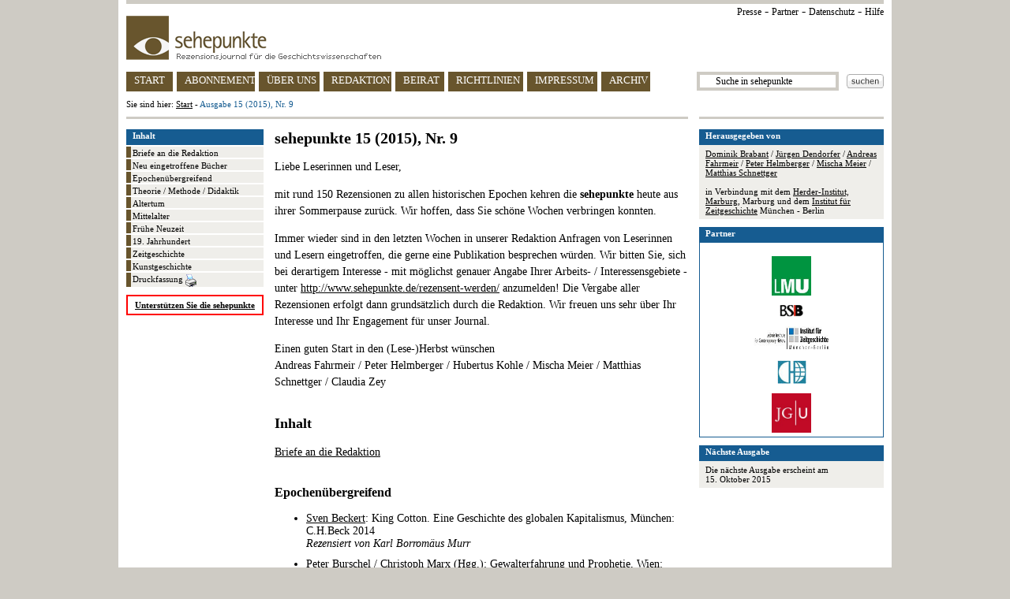

--- FILE ---
content_type: text/html
request_url: https://sehepunkte.com/2015/09/
body_size: 19829
content:
<!DOCTYPE HTML PUBLIC "-//W3C//DTD HTML 4.0 Transitional//EN" "http://www.w3.org/TR/html4/loose.dtd">
<html>
	<head>
		<title>SEHEPUNKTE - Ausgabe 15 (2015), Nr. 9 - Inhaltsverzeichnis</title>
		<meta content="text/html; charset=utf-8" http-equiv="content-type">
		<meta content="Inhaltsverzeichnis der sehepunkte Ausgabe 15 (2015), Nr. 9 mit Rezensionen zu Altertum, Mittelalter, Fr&uuml;he Neuzeit, 19. Jahrhundert, Zeitgeschichte, Kunstgeschichte und Theorie, Methode und Didaktik der Geschichtswissenschaften" name="description">
		<meta content="Geschichte, Geschichtswissenschaft, sehepunkte, Rezension, Rezensionsjournal, Besprechung, Buchbesprechung, history, histoire, storia, Review, Compte rendu, sehepunkte" name="keywords">
		<link href="/css/general.css" rel="stylesheet" type="text/css">
		<link href="/favicon.ico" rel="shortcut icon" type="image/x-icon">
		<link href="/favicon.ico" rel="icon" type="image/x-icon">
		<script>
	(function(i,s,o,g,r,a,m){i['GoogleAnalyticsObject']=r;i[r]=i[r]||function(){
	(i[r].q=i[r].q||[]).push(arguments)},i[r].l=1*new Date();a=s.createElement(o),
	m=s.getElementsByTagName(o)[0];a.async=1;a.src=g;m.parentNode.insertBefore(a,m)
	})(window,document,'script','https://www.google-analytics.com/analytics.js','ga');

	ga('create', 'UA-8812988-2', 'auto');
	ga('set', 'anonymizeIp', true);
	ga('send', 'pageview');

</script>	</head>
	<body>
		<div id="page">
			<div id="page_header">
	<div class="ie6_font_size" id="top_grey_bar"></div>
	<div id="upper_right_navigation">
		<a href="/presse/" title="Presse">Presse</a> -
		<a href="/partner/" title="Partner">Partner</a> -
<a href="/impressum/#privacy" title="Datenschutz">Datenschutz</a> -
<a href="/hilfe/" title="Hilfe">Hilfe</a>
<!-- - <a href="http://www.historicum.net/" target="_blank" title="historicum.net">historicum.net</a> -->
	</div>
	<a href="/" id="sehepunkte_logo" title="sehepunkte - Rezensionsjournal f&uuml;r die Geschichtswissenschaften">
		<img alt="sehepunkte-Logo" border="0" height="56" src="/images/sehepunkte_logo.gif" width="323">
	</a>
	<div id="main_navigation">
		<a class="button float_left floated_button" href="/" id="button_start" title="sehepunkte Startseite">START</a>
		<a class="button float_left floated_button" href="/abonnement/" id="button_subscription" title="Abonnement">ABONNEMENT</a>
		<a class="button float_left floated_button" href="/ueber-uns/" id="button_about" title="&Uuml;ber uns">&Uuml;BER UNS</a>
		<a class="button float_left floated_button" href="/redaktion/" id="button_editorial_office" title="Redaktion">REDAKTION</a>
		<a class="button float_left floated_button" href="/beirat/" id="button_board" title="Beirat">BEIRAT</a>
		<a class="button float_left floated_button" href="/richtlinien/" id="button_rules" title="Richtlinien">RICHTLINIEN</a>
		<a class="button float_left" href="/impressum/" id="button_impressum" title="Impressum">IMPRESSUM</a>		
					<div class="float_right" id="search_button">
				<a href="javascript:ga('send', 'Suchbutton im Header', '/2015/09/', document.getElementById('search_text_field').value);document.getElementById('search_form').submit()">
					<img alt="Suchen" border="0" height="18" src="/images/search_button.gif" width="47">
				</a>
			</div>
			<div class="float_right">
				<form action="/suche/" id="search_form" method="post">
					<input id="search_text_field" name="search_term" onclick="document.getElementById('search_text_field').value = ''" type="text" value="      Suche in sehepunkte">
				</form>
			</div>
				<a class="button" href="/archiv/ausgaben/" id="button_archive" title="Archiv">ARCHIV</a>
	</div>
	<div id="you_are_here">Sie sind hier: <a href="/" title="sehepunkte Startseite">Start</a> - <span class="blue">Ausgabe 15 (2015), Nr. 9</span></div>
	<div id="separator">
		<div class="ie6_font_size" id="left"></div>
		<div class="ie6_font_size" id="right"></div>
	</div>
</div>
			
												<div id="three_columns">
	<div id="right_column">
		<!--
<div class="box">
<div class="header">FROHE FESTTAGE</div>
<div class="body"><img src="/images/seefeld220.jpg"></a><br>Die Redaktion der sehepunkte w&uuml;nscht Ihnen frohe, besinnliche und erholsame Festtage und einen guten Start ins Jahr 2026!</div>
</div>


<div class="box">
<div class="header">FROHE WEIHNACHTEN</div>
<div class="body"><img src="/images/seefeld220.jpg"></a><br>Die Redaktion der sehepunkte w&uuml;nscht Ihnen frohe, besinnliche und erholsame Weihnachtstage !</div>
</div> --> 

<!--				

<div class="box">
<div class="header">FROHE WEIHNACHTEN</div>
<div class="body"><a href="https://www.sammlung.pinakothek.de/de/artwork/jWLpO7nxKY" target="_blank"><img src="/images/rvdw_anbetung.jpg" alt="Rogier van der Weyden: Columba-Altar: Anbetung der K&ouml;nige (um 1455); Alte Pinakothek, M&uuml;nchen" title="Rogier van der Weyden: Columba-Altar: Anbetung der K&ouml;nige (um 1455); Alte Pinakothek, M&uuml;nchen"></a><br>Die Redaktion der sehepunkte w&uuml;nscht frohe, besinnliche und erholsame Weihnachtstage !</div>
</div> 
 
<div class="box">
<div class="header"><img height="10" src="/images/sp10.jpg" width="10"> 10 Jahre sehepunkte (2001-2011)</div>
<div class="body">Die sehepunkte feiern ihren <br><br><a href="http://www.10-jahre.sehepunkte.de/" target="_blank" alt="10 Jahre sehepunkte">10. Geburtstag am 17. November 2011</a> <br><br>mit einem Festakt und einem Empfang in der Ludwig-Maximilians-Universit&auml;t M&uuml;nchen. <br><br>Alle Leserinnen und Leser sind herzlich zum Mitfeiern eingeladen!</div>
</div>-->


<!--

<div class="box">
<div class="header">GUTES NEUES JAHR</div>
<div class="body"><img src="/images/sommerpalast220.jpg"><br>Die Redaktion der sehepunkte w&uuml;nscht einen guten Start ins Jahr 2025!</div>
</div>
-->



<div class="box">
					<div class="header">Herausgegeben von</div>
					<div class="body">
						<a href="/redaktion/herausgeber/#brabant" title="Herausgeber: Dominik Brabant">Dominik Brabant</a> /
						<a href="/redaktion/herausgeber/#dendorfer" title="Herausgeber: J&uuml;rgen Dendorfer">J&uuml;rgen Dendorfer</a> /
						<a href="/redaktion/herausgeber/#fahrmeir" title="Herausgeber: Andreas Fahrmeir">Andreas Fahrmeir</a> /
						<a href="/redaktion/herausgeber/#helmberger" title="Herausgeber: Peter Helmberger">Peter Helmberger</a> /
						<a href="/redaktion/herausgeber/#meier" title="Herausgeber: Mischa Meier">Mischa Meier</a> /
						<a href="/redaktion/herausgeber/#schnettger" title="Herausgeber: Matthias Schnettger">Matthias Schnettger</a>
						<br><br>
						in Verbindung mit dem <a href="http://www.herder-institut.de/" target="_blank" title="Herder-Institut">Herder-Institut, Marburg</a>, Marburg
						und dem <a href="http://www.ifz-muenchen.de/" target="_blank" title="Institut f&uuml;r Zeitgeschichte M&uuml;nchen - Berlin">Institut f&uuml;r Zeitgeschichte</a> M&uuml;nchen - Berlin
					</div>
				</div>
				<div class="box">
					<div class="header">Partner</div>
					<div class="body_border center">
						<br>
						<a href="http://www.geschichte.lmu.de" rel="nofollow" target="_blank" title="Historisches Seminar der Ludwig-Maximilians-Universit&auml;t M&uuml;nchen">
							<img alt="Historisches Seminar der Ludwig-Maximilians-Universit&auml;t M&uuml;nchen" border="0" height="50" src="/images/partners/lmulogo.jpg" width="50">
						</a>
						<br><br>
						<a href="http://www.bsb-muenchen.de/" rel="nofollow" target="_blank" title="Bayerische Staatsbibliothek, M&uuml;nchen">
							<img alt="Bayerische StaatsBibliothek" border="0" height="15" src="/images/partners/bsb.gif" width="30">
						</a>
						<br><br>
						<!--
						<a href="http://www.dfg.de/" rel="nofollow" target="_blank" title="Deutsche Forschungsgemeinschaft">
							<img alt="Deutsche Forschungsgemeinschaft" border="0" height="15" src="/images/partners/dfg.gif" width="47">
						</a>
						<br><br>
						-->
						<a href="http://www.ifz-muenchen.de/" rel="nofollow" target="_blank" title="Institut f&uuml;r Zeitgeschichte M&uuml;nchen-Berlin">
							<img alt="Institut f&uuml;r Zeitgeschichte M&uuml;nchen-Berlin" border="0" height="31" src="/images/partners/ifz.jpg" width="97">
						</a>
						<br><br>
						<a href="http://www.herder-institut.de/" rel="nofollow" target="_blank" title="Herder-Institut, Marburg">
							<img alt="Herder-Institut" border="0" height="30" src="/images/partners/herder_institut.jpg" width="37">
						</a>
						<br><br>
						<a href="http://www.geschichte.uni-mainz.de/" rel="nofollow" target="_blank" title="Historisches Seminar der Johannes Gutenberg Universit&auml;t, Mainz">
							<img alt="Historisches Seminar der Johannes Gutenberg Universit&auml;t, Mainz" border="0" height="50" src="/images/partners/jgu.jpg" width="50">
						</a>
					</div>
				</div>
<!--		
<div class="box">
<div class="header">F&uuml;r sehepunkte rezensieren</div>
<div class="body">
Alle in den <span class="bold">sehepunkten</span> publizierten Besprechungen werden grunds&auml;tzlich durch die Redaktion vergeben.<br><br>
Falls Sie selbst f&uuml;r die <span class="bold">sehepunkte</span> rezensieren m&ouml;chten, melden Sie sich - mit m&ouml;glichst genauer Angabe Ihrer Arbeits- / Interessensgebiete - bitte <a href="/rezensent-werden/" title="F&uuml;r sehepunkte rezensieren">hier</a> an.
</div>
</div>


		
<div class="box">
<div class="header">Rezensionen zum 1. Weltkrieg</div>
<div class="body">Alle in den <span class="bold">sehepunkten</span> publizierten Besprechungen zum 1. Weltkrieg finden Sie <a href="https://www.sehepunkte.de/archiv/erster-weltkrieg-rezensionen/" target="_blank" title="Rezensionen zum 1. Weltkrieg">hier</a> !
</div>
</div>


<div class="box">
<div class="header">Informationen zur VG WORT</div>
<div class="body">Informationen zur Teilnahme am Meldeverfahren der VG Wort erhalten Sie <a href="https://www.sehepunkte.de/vgwort-informationen-fuer-rezensenten/" title="Informationen zur VG Wort" target="_blank">hier</a>.
</div>
</div>
-->


<div class="box">
					<div class="header">N&auml;chste Ausgabe</div>
					<div class="body">
						Die n&auml;chste Ausgabe erscheint am<br>15.
						Oktober 2015					</div>
				</div>

<!--
<div class="box">
<div class="header">Mittwochs-Gewinnfrage</div>
<div class="body">Die Mittwochs-Gewinnfrage der sehepunkte finden Sie <a href="https://www.facebook.com/sehepunkte" target="_blank">hier</a>.</div>
</div>
-->



				</div>
	<div id="left_column">
						<div id="side_navigation">
					<div id="header">
						Inhalt
					</div>
											<div class="side_nav_item">
							<a href="/2015/09/kommentare/" title="Briefe an die Redaktion">Briefe an die Redaktion</a>
						</div>
																<div class="side_nav_item">
							<a href="/2015/09/neu-eingetroffene-buecher/" title="Neu eingetroffene B&uuml;cher">Neu eingetroffene B&uuml;cher</a>
						</div>
																					<div class="side_nav_item">
							<a href="#subject_group_0" title="Epochenübergreifend">Epochenübergreifend</a>
						</div>
											<div class="side_nav_item">
							<a href="#subject_group_1" title="Theorie / Methode / Didaktik">Theorie / Methode / Didaktik</a>
						</div>
											<div class="side_nav_item">
							<a href="#subject_group_2" title="Altertum">Altertum</a>
						</div>
											<div class="side_nav_item">
							<a href="#subject_group_3" title="Mittelalter">Mittelalter</a>
						</div>
											<div class="side_nav_item">
							<a href="#subject_group_4" title="Frühe Neuzeit">Frühe Neuzeit</a>
						</div>
											<div class="side_nav_item">
							<a href="#subject_group_5" title="19. Jahrhundert">19. Jahrhundert</a>
						</div>
											<div class="side_nav_item">
							<a href="#subject_group_6" title="Zeitgeschichte">Zeitgeschichte</a>
						</div>
											<div class="side_nav_item">
							<a href="#subject_group_7" title="Kunstgeschichte">Kunstgeschichte</a>
						</div>
										<div class="side_nav_item">
						<a href="/2015/09/druckfassung/" target="_blank" title="Druckfassung">
							Druckfassung
							<img alt="Drucken" border="0" height="16" src="/images/print_button.gif" style="vertical-align: text-top" width="14">
						</a>
					</div>
				</div>
					<div id="support_banner">
			<a href="/unterstuetzen-sie-die-sehepunkte/" title="Unterst&uuml;tzen Sie die sehepunkte">
				Unterst&uuml;tzen Sie die sehepunkte
			</a>
		</div>

<!--
		<div id="amazon_banner" style="margin-bottom: 10px">
			<map name="boxmap">
				<area shape="rect" coords="0,46,51,60" href="http://rcm-de.amazon.de/e/cm/privacy-policy.html?o=3" target="_top">
				<area coords="0,0,10000,10000" href="http://www.amazon.de/b?node=299956&tag=sehepunkte-21&camp=1578&creative=5710&linkCode=ur1&adid=0JXM8RQA5KB03G84NEZR&" target="_top">
			</map>
			<table width="174" height="45" border="0" cellspacing="0" cellpadding="0">
				<tr>
					<td>
						<img src="http://ecx.images-amazon.com/images/G/03/associates/maitri/banner/de_banner_books_234x60_1.gif" width="174" height="45" border="0" usemap="#boxmap">
					</td>
				</tr>
			</table>
		</div>
-->
		<div style="margin-top: 10px; text-align: center">
			<!-- AddThis Button BEGIN -->
			<script type="text/javascript" src="//s7.addthis.com/js/300/addthis_widget.js#pubid=sehepunkte" async="async"></script>
			<div class="addthis_sharing_toolbox"></div>
			<!-- AddThis Button END -->
		</div>
	</div>

	<div id="center_column">
						<h1>sehepunkte 15 (2015), Nr. 9</h1>
				<p>Liebe Leserinnen und Leser,</p>
<p>mit rund 150 Rezensionen zu allen historischen Epochen kehren die <b>sehepunkte</b> heute aus ihrer Sommerpause zurück. Wir hoffen, dass Sie schöne Wochen verbringen konnten.</p>
<p>Immer wieder sind in den letzten Wochen in unserer Redaktion Anfragen von Leserinnen und Lesern eingetroffen, die gerne eine Publikation besprechen würden. Wir bitten Sie, sich bei derartigem Interesse - mit möglichst genauer Angabe Ihrer Arbeits- / Interessensgebiete - unter <a href="http://www.sehepunkte.de/rezensent-werden/" target="_blank">http://www.sehepunkte.de/rezensent-werden/</a> anzumelden! Die Vergabe aller Rezensionen erfolgt dann grundsätzlich durch die Redaktion. Wir freuen uns sehr über Ihr Interesse und Ihr Engagement für unser Journal.</p>
<p>Einen guten Start in den (Lese-)Herbst wünschen<br>Andreas Fahrmeir / Peter Helmberger / Hubertus Kohle / Mischa Meier / Matthias Schnettger / Claudia Zey</p>				<h2 class="large_top_margin">Inhalt</h2>
													<p><a href="/2015/09/kommentare/" name="comments" title="Briefe an die Redaktion">Briefe an die Redaktion</a></p>
																					<h3 class="large_top_margin">
						<a name="subject_group_0">
							Epochenübergreifend						</a>
					</h3>
					<ul>
																																	<li class="margin_bottom">
								<a class="no_decoration" href="/2015/09/26089.html" onclick="ga('send', 'Link im Ausgaben-Inhaltsverzeichnis', 'Epochen�bergreifend', 'Rezension 1')" title="Rezension von: King Cotton"><span class="underline">Sven Beckert</span>: King Cotton. Eine Geschichte des globalen Kapitalismus, München: C.H.Beck 2014<br><span class="italic">Rezensiert von Karl Borromäus Murr</span></a>							</li>
																											<li class="margin_bottom">
								<a class="no_decoration" href="/2015/09/25363.html" onclick="ga('send', 'Link im Ausgaben-Inhaltsverzeichnis', 'Epochen�bergreifend', 'Rezension 2')" title="Rezension von: Gewalterfahrung und Prophetie"><span class="underline">Peter Burschel</span> / <span class="underline">Christoph Marx</span> (Hgg.): Gewalterfahrung und Prophetie, Wien: Böhlau 2013<br><span class="italic">Rezensiert von Christoph Mauntel</span></a>							</li>
																											<li class="margin_bottom">
								<a class="no_decoration" href="/2015/09/25474.html" onclick="ga('send', 'Link im Ausgaben-Inhaltsverzeichnis', 'Epochen�bergreifend', 'Rezension 3')" title="Rezension von: Mulieres Religiosae"><span class="underline">Veerle Fraeters</span> / <span class="underline">Imke de Gier</span> (eds.): Mulieres Religiosae. Shaping Female Spiritual Authority in the Medieval and Early Modern Periods, Turnhout: Brepols 2014<br><span class="italic">Rezensiert von Martina Wehrli-Johns</span></a>							</li>
																											<li class="margin_bottom">
								<a class="no_decoration" href="/2015/09/15599.html" onclick="ga('send', 'Link im Ausgaben-Inhaltsverzeichnis', 'Epochen�bergreifend', 'Rezension 4')" title="Rezension von: Dominikaner und Juden"><span class="underline">Elias H. Füllenbach</span> / <span class="underline">Gianfranco Miletto</span> (Hgg.): Dominikaner und Juden. Personen, Konflikte und Perspektiven vom 13. bis 20. Jahrhundert, Berlin: De Gruyter 2015<br><span class="italic">Rezensiert von Johannes Schütz</span></a>							</li>
																											<li class="margin_bottom">
								<a class="no_decoration" href="/2015/09/27035.html" onclick="ga('send', 'Link im Ausgaben-Inhaltsverzeichnis', 'Epochen�bergreifend', 'Rezension 5')" title="Rezension von: Beschreibungsversuche der Judenfeindschaft"><span class="underline">Hans-Joachim Hahn</span> / <span class="underline">Olaf Kistenmacher</span> (Hgg.): Beschreibungsversuche der Judenfeindschaft. Zur Geschichte der Antisemitismusforschung vor 1944, Berlin / Boston: De Gruyter Oldenbourg 2015<br><span class="italic">Rezensiert von Philipp Lenhard</span></a>							</li>
																											<li class="margin_bottom">
								<a class="no_decoration" href="/2015/09/26800.html" onclick="ga('send', 'Link im Ausgaben-Inhaltsverzeichnis', 'Epochen�bergreifend', 'Rezension 6')" title="Rezension von: A Companion to the Hanseatic League"><span class="underline">Donald J. Harreld</span> (ed.): A Companion to the Hanseatic League, Leiden / Boston: Brill 2015<br><span class="italic">Rezensiert von Cordelia Heß</span></a>							</li>
																											<li class="margin_bottom">
								<a class="no_decoration" href="/2015/09/26273.html" onclick="ga('send', 'Link im Ausgaben-Inhaltsverzeichnis', 'Epochen�bergreifend', 'Rezension 7')" title="Rezension von: Religious Conversion"><span class="underline">Ira Katznelson</span> / <span class="underline">Miri Rubin</span> (eds.): Religious Conversion. History, Experience and Meaning, Aldershot: Ashgate 2014<br><span class="italic">Rezensiert von Benjamin Scheller</span></a>							</li>
																											<li class="margin_bottom">
								<a class="no_decoration" href="/2015/09/26897.html" onclick="ga('send', 'Link im Ausgaben-Inhaltsverzeichnis', 'Epochen�bergreifend', 'Rezension 8')" title="Rezension von: Die Geschichte der Schweiz"><span class="underline">Georg Kreis</span> (Hg.): Die Geschichte der Schweiz, Basel: Schwabe 2014<br><span class="italic">Rezensiert von Markus Furrer</span></a>							</li>
																											<li class="margin_bottom">
								<a class="no_decoration" href="/2015/09/27340.html" onclick="ga('send', 'Link im Ausgaben-Inhaltsverzeichnis', 'Epochen�bergreifend', 'Rezension 9')" title="Rezension von: Jüdische Gemeindestatuten aus dem aschkenasischen Kulturraum 1650-1850"><span class="underline">Stefan Litt</span> (Hg.): Jüdische Gemeindestatuten aus dem aschkenasischen Kulturraum 1650-1850, Göttingen: Vandenhoeck & Ruprecht 2014<br><span class="italic">Rezensiert von Rahel Blum</span></a>							</li>
																											<li class="margin_bottom">
								<a class="no_decoration" href="/2015/09/24976.html" onclick="ga('send', 'Link im Ausgaben-Inhaltsverzeichnis', 'Epochen�bergreifend', 'Rezension 10')" title="Rezension von: Habsburger Herrschaft vor Ort - weltweit (1300-1600)"><span class="underline">Jeanette Rauschert</span> / <span class="underline">Simon Teuscher</span> / <span class="underline">Thomas Zotz</span> (Hgg.): Habsburger Herrschaft vor Ort - weltweit (1300-1600), Ostfildern: Thorbecke 2013<br><span class="italic">Rezensiert von Hillay Zmora</span></a>							</li>
																											<li class="margin_bottom">
								<a class="no_decoration" href="/2015/09/26296.html" onclick="ga('send', 'Link im Ausgaben-Inhaltsverzeichnis', 'Epochen�bergreifend', 'Rezension 11')" title="Rezension von: Aus der Luft gewonnen"><span class="underline">Raymond Stokes</span> / <span class="underline">Ralf Banken</span>: Aus der Luft gewonnen. Die Entwicklung der globalen Gaseindustrie 1880 bis 2012, München / Zürich: Piper Verlag 2014<br><span class="italic">Rezensiert von Benjamin Obermüller</span></a>							</li>
																											<li class="margin_bottom">
								<a class="no_decoration" href="/2015/09/25008.html" onclick="ga('send', 'Link im Ausgaben-Inhaltsverzeichnis', 'Epochen�bergreifend', 'Rezension 12')" title="Rezension von: Industrial Cities"><span class="underline">Clemens Zimmermann</span> (ed.): Industrial Cities. History and Future, Frankfurt/M.: Campus 2013<br><span class="italic">Rezensiert von Jörg Requate</span></a>							</li>
											</ul>
									<h3 class="large_top_margin">
						<a name="subject_group_1">
							Theorie / Methode / Didaktik						</a>
					</h3>
					<ul>
																																	<li class="margin_bottom">
								<a class="no_decoration" href="/2015/09/25364.html" onclick="ga('send', 'Link im Ausgaben-Inhaltsverzeichnis', 'Theorie / Methode / Didaktik', 'Rezension 1')" title="Rezension von: Die Neuerfindung des Raumes"><span class="underline">Alexander Drost</span> / <span class="underline">Michael North</span> (Hgg.): Die Neuerfindung des Raumes. Grenzüberschreitungen und Neuordnungen, Köln / Weimar / Wien: Böhlau 2013<br><span class="italic">Rezensiert von Benjamin Steiner</span></a>							</li>
																											<li class="margin_bottom">
								<a class="no_decoration" href="/2015/09/24476.html" onclick="ga('send', 'Link im Ausgaben-Inhaltsverzeichnis', 'Theorie / Methode / Didaktik', 'Rezension 2')" title="Rezension von: Historische Jubiläen als kollektive Identitsätskonstruktionen"><span class="underline">Catrin B. Kollmann</span>: Historische Jubiläen als kollektive Identitsätskonstruktionen. Ein Planungs- und Analyseraster. Überprüft am Beispiel der historischen Jubiläen zur Schlacht bei Höchstädt vom 13. August 1704, Stuttgart: W. Kohlhammer 2013<br><span class="italic">Rezensiert von Barbara Hanke</span></a>							</li>
																											<li class="margin_bottom">
								<a class="no_decoration" href="/2015/09/27634.html" onclick="ga('send', 'Link im Ausgaben-Inhaltsverzeichnis', 'Theorie / Methode / Didaktik', 'Rezension 3')" title="Rezension von: Politics and Conceptual Histories"><span class="bold">Zwei Auftaktbände zur Reihe "Politics-Debates-Concepts"</span><br><span class="underline">Kari Palonen</span>: Politics and Conceptual Histories. Rhetorical and Temporal Perspectives, Baden-Baden: NOMOS 2014<br><span class="underline">Claudia Wiesner</span> / <span class="underline">Evgeny Roshchin</span> / <span class="underline">Marie-Christine Boilard</span> (eds.): In Debate with Kari Palonen. Concepts, Politics, Histories, Baden-Baden: NOMOS 2015<br><span class="italic">Rezensiert von Achim Saupe</span></a>							</li>
																											<li class="margin_bottom">
								<a class="no_decoration" href="/2015/09/26030.html" onclick="ga('send', 'Link im Ausgaben-Inhaltsverzeichnis', 'Theorie / Methode / Didaktik', 'Rezension 4')" title="Rezension von: Der Holocaust als Herausforderung für den Geschichtsunterricht"><span class="underline">Johannes Roloff</span>: Der Holocaust als Herausforderung für den Geschichtsunterricht, Münster / Hamburg / Berlin / London: LIT 2013<br><span class="italic">Rezensiert von Oliver Plessow</span></a>							</li>
											</ul>
									<h3 class="large_top_margin">
						<a name="subject_group_2">
							Altertum						</a>
					</h3>
					<ul>
																																	<li class="margin_bottom">
								<a class="no_decoration" href="/2015/09/26651.html" onclick="ga('send', 'Link im Ausgaben-Inhaltsverzeichnis', 'Altertum', 'Rezension 1')" title="Rezension von: Athenian Democracy"><span class="underline">Luca Asmonti</span>: Athenian Democracy. A Sourcebook, London: Bloomsbury 2015<br><span class="italic">Rezensiert von Sven Günther</span></a>							</li>
																											<li class="margin_bottom">
								<a class="no_decoration" href="/2015/09/25023.html" onclick="ga('send', 'Link im Ausgaben-Inhaltsverzeichnis', 'Altertum', 'Rezension 2')" title="Rezension von: A Companion to Plutarch"><span class="underline">Mark Beck</span> (ed.): A Companion to Plutarch, Hoboken, NJ: Wiley-Blackwell 2014<br><span class="italic">Rezensiert von Johannes Engels</span></a>							</li>
																											<li class="margin_bottom">
								<a class="no_decoration" href="/2015/09/25595.html" onclick="ga('send', 'Link im Ausgaben-Inhaltsverzeichnis', 'Altertum', 'Rezension 3')" title="Rezension von: Using Images in Late Antiquity"><span class="underline">Stine Birk</span> / <span class="underline">Troels Myrup Kristensen</span> / <span class="underline">Birte Poulsen</span> (eds.): Using Images in Late Antiquity, Oxford: Oxbow Books 2014<br><span class="italic">Rezensiert von Jas Elsner</span></a>							</li>
																											<li class="margin_bottom">
								<a class="no_decoration" href="/2015/09/26401.html" onclick="ga('send', 'Link im Ausgaben-Inhaltsverzeichnis', 'Altertum', 'Rezension 4')" title="Rezension von: Grenzen politischer Partizipation im klassischen Griechenland"><span class="underline">Wolfgang Blösel</span> / <span class="underline">Winfried Schmitz</span> / <span class="underline">Gunnar Seelantag</span> u.a. (Hgg.): Grenzen politischer Partizipation im klassischen Griechenland, Stuttgart: Franz Steiner Verlag 2014<br><span class="italic">Rezensiert von James McGlew</span></a>							</li>
																											<li class="margin_bottom">
								<a class="no_decoration" href="/2015/09/25291.html" onclick="ga('send', 'Link im Ausgaben-Inhaltsverzeichnis', 'Altertum', 'Rezension 5')" title="Rezension von: Columbarium Tombs and Collective Identity in Augustan Rome"><span class="underline">Dorian Borbonus</span>: Columbarium Tombs and Collective Identity in Augustan Rome, Cambridge: Cambridge University Press 2014<br><span class="italic">Rezensiert von Jochen Griesbach</span></a>							</li>
																											<li class="margin_bottom">
								<a class="no_decoration" href="/2015/09/25918.html" onclick="ga('send', 'Link im Ausgaben-Inhaltsverzeichnis', 'Altertum', 'Rezension 6')" title="Rezension von: Die Römer in Ungarn"><span class="underline">László Borhy</span>: Die Römer in Ungarn. Mit einem Beitrag von Miklós Szabó, Mainz: Philipp von Zabern 2014<br><span class="italic">Rezensiert von Volker Menze</span></a>							</li>
																											<li class="margin_bottom">
								<a class="no_decoration" href="/2015/09/26870.html" onclick="ga('send', 'Link im Ausgaben-Inhaltsverzeichnis', 'Altertum', 'Rezension 7')" title="Rezension von: The Oxford Handbook of Roman Epigraphy"><span class="underline">Christer Bruun</span> / <span class="underline">Jonathan Edmondson</span> (eds.): The Oxford Handbook of Roman Epigraphy, Oxford: Oxford University Press 2015<br><span class="italic">Rezensiert von Christoph Begass</span></a>							</li>
																											<li class="margin_bottom">
								<a class="no_decoration" href="/2015/09/26350.html" onclick="ga('send', 'Link im Ausgaben-Inhaltsverzeichnis', 'Altertum', 'Rezension 8')" title="Rezension von: Le métier de gouverneur dans l'empire romain"><span class="underline">Agnès Bérenger</span>: Le métier de gouverneur dans l'empire romain. <i>De César à Dioclétien</i>, Paris: de Boccard 2014<br><span class="italic">Rezensiert von Eckhard Meyer-Zwiffelhoffer</span></a>							</li>
																											<li class="margin_bottom">
								<a class="no_decoration" href="/2015/09/25967.html" onclick="ga('send', 'Link im Ausgaben-Inhaltsverzeichnis', 'Altertum', 'Rezension 9')" title="Rezension von: Boethius as a Paradigm of Late Ancient Thought"><span class="underline">Thomas  Böhm</span> / <span class="underline">Thomas Jürgasch</span> / <span class="underline">Andreas Kirchner</span> (eds.): Boethius as a Paradigm of Late Ancient Thought, Berlin: De Gruyter 2014<br><span class="italic">Rezensiert von Joel C.  Relihan</span></a>							</li>
																											<li class="margin_bottom">
								<a class="no_decoration" href="/2015/09/25974.html" onclick="ga('send', 'Link im Ausgaben-Inhaltsverzeichnis', 'Altertum', 'Rezension 10')" title="Rezension von: Gift Giving andf the 'Embedded' Economy in the Ancient World"><span class="underline">Filippo Carlà</span> / <span class="underline">Maja Gori  </span> (eds.): Gift Giving andf the 'Embedded' Economy in the Ancient World, Heidelberg: Universitätsverlag Winter 2014<br><span class="italic">Rezensiert von Kai Ruffing</span></a>							</li>
																											<li class="margin_bottom">
								<a class="no_decoration" href="/2015/09/26769.html" onclick="ga('send', 'Link im Ausgaben-Inhaltsverzeichnis', 'Altertum', 'Rezension 11')" title="Rezension von: Polycrates, Tyrant of Samos"><span class="underline">Aideen Carty</span>: Polycrates, Tyrant of Samos. New Light on Archaic Greece, Stuttgart: Franz Steiner Verlag 2015<br><span class="italic">Rezensiert von Mait Kõiv</span></a>							</li>
																											<li class="margin_bottom">
								<a class="no_decoration" href="/2015/09/26844.html" onclick="ga('send', 'Link im Ausgaben-Inhaltsverzeichnis', 'Altertum', 'Rezension 12')" title="Rezension von: Gymnasiarchika"><span class="underline">Olivier Curty</span>: Gymnasiarchika. Recueil et analyse des inscriptions de l'époque hellénistique en l'honneurdes gymnasiarques, Paris: de Boccard 2015<br><span class="italic">Rezensiert von Christof Schuler</span></a>							</li>
																											<li class="margin_bottom">
								<a class="no_decoration" href="/2015/09/25902.html" onclick="ga('send', 'Link im Ausgaben-Inhaltsverzeichnis', 'Altertum', 'Rezension 13')" title="Rezension von: Late Classical and Early Hellenistic Corinth"><span class="underline">Michael D. Dixon</span>: Late Classical and Early Hellenistic Corinth. 338-196 B.C., London / New York: Routledge 2014<br><span class="italic">Rezensiert von William Mack</span></a>							</li>
																											<li class="margin_bottom">
								<a class="no_decoration" href="/2015/09/25961.html" onclick="ga('send', 'Link im Ausgaben-Inhaltsverzeichnis', 'Altertum', 'Rezension 14')" title="Rezension von: Wortverdreher, Sonderlinge, Gottlose"><span class="underline">Jan Dreßler</span>: Wortverdreher, Sonderlinge, Gottlose. Kritik an Philosophie und Rhetorik im klassischen Athen, Berlin: De Gruyter 2014<br><span class="italic">Rezensiert von Cinzia Bearzot</span></a>							</li>
																											<li class="margin_bottom">
								<a class="no_decoration" href="/2015/09/21615.html" onclick="ga('send', 'Link im Ausgaben-Inhaltsverzeichnis', 'Altertum', 'Rezension 15')" title="Rezension von: Jewish Identity and Politics between the Maccabees and Bar Kokhba"><span class="underline">Benedikt Eckhardt</span> (ed.): Jewish Identity and Politics between the Maccabees and Bar Kokhba. Groups, Normativity, and Rituals, Leiden / Boston: Brill 2012<br><span class="italic">Rezensiert von Emmanuel Friedheim</span></a>							</li>
																											<li class="margin_bottom">
								<a class="no_decoration" href="/2015/09/27053.html" onclick="ga('send', 'Link im Ausgaben-Inhaltsverzeichnis', 'Altertum', 'Rezension 16')" title="Rezension von: Patients and Healers in the High Roman Empire"><span class="underline">Ido Israelowich</span>: Patients and Healers in the High Roman Empire, Baltimore / London: The Johns Hopkins University Press 2015<br><span class="italic">Rezensiert von Vivian Nutton</span></a>							</li>
																											<li class="margin_bottom">
								<a class="no_decoration" href="/2015/09/25654.html" onclick="ga('send', 'Link im Ausgaben-Inhaltsverzeichnis', 'Altertum', 'Rezension 17')" title="Rezension von: Immigrant Women in Athens"><span class="underline">Rebecca Futo Kennedy</span>: Immigrant Women in Athens. Gender, Ethnicity, and Citizenship in the Classical City, London / New York: Routledge 2014<br><span class="italic">Rezensiert von Amber Brüsewitz</span></a>							</li>
																											<li class="margin_bottom">
								<a class="no_decoration" href="/2015/09/26446.html" onclick="ga('send', 'Link im Ausgaben-Inhaltsverzeichnis', 'Altertum', 'Rezension 18')" title="Rezension von: Die Grabbauten im römischen Hispanien"><span class="underline">Philipp Kobusch</span>: Die Grabbauten im römischen Hispanien. Zur kulturellen Prägung der Sepulkralarchitektur, Rahden/Westf.: Verlag Marie Leidorf 2014<br><span class="italic">Rezensiert von Henner von Hesberg</span></a>							</li>
																											<li class="margin_bottom">
								<a class="no_decoration" href="/2015/09/25980.html" onclick="ga('send', 'Link im Ausgaben-Inhaltsverzeichnis', 'Altertum', 'Rezension 19')" title="Rezension von: The Neoplatonic Socrates"><span class="underline">Danielle A. Layne</span> / <span class="underline">Harold Tarrant</span> (eds.): The Neoplatonic Socrates, Philadelphia, PA: University of Pennsylvania Press 2014<br><span class="italic">Rezensiert von John Dillon</span></a>							</li>
																											<li class="margin_bottom">
								<a class="no_decoration" href="/2015/09/26020.html" onclick="ga('send', 'Link im Ausgaben-Inhaltsverzeichnis', 'Altertum', 'Rezension 20')" title="Rezension von: monumenta sanctorum"><span class="underline">Markus Löx</span>: <i>monumenta sanctorum</i>. Rom und Mailand als Zentren des frühen Christentums: Märtyrerkult und Kirchenbau unter den Bischöfen Damasus und Ambrosius, Wiesbaden: Reichert Verlag 2013<br><span class="italic">Rezensiert von Dennis E. Trout</span></a>							</li>
																											<li class="margin_bottom">
								<a class="no_decoration" href="/2015/09/26172.html" onclick="ga('send', 'Link im Ausgaben-Inhaltsverzeichnis', 'Altertum', 'Rezension 21')" title="Rezension von: The Amazons"><span class="underline">Adrienne Mayor</span>: The Amazons. Lives and Legends of Warrior Women across the Ancient World, Princeton / Oxford: Princeton University Press 2014<br><span class="italic">Rezensiert von Violaine  Sebillotte Cuchet </span></a>							</li>
																											<li class="margin_bottom">
								<a class="no_decoration" href="/2015/09/22535.html" onclick="ga('send', 'Link im Ausgaben-Inhaltsverzeichnis', 'Altertum', 'Rezension 22')" title="Rezension von: Gli epiteti ufficiali dei re ellenistici"><span class="underline">Federicomaria Muccioli</span>: Gli epiteti ufficiali dei re ellenistici, Stuttgart: Franz Steiner Verlag 2013<br><span class="italic">Rezensiert von Kyle Erickson</span></a>							</li>
																											<li class="margin_bottom">
								<a class="no_decoration" href="/2015/09/26454.html" onclick="ga('send', 'Link im Ausgaben-Inhaltsverzeichnis', 'Altertum', 'Rezension 23')" title="Rezension von: Boule and demos in Miletus and its Pontic colonies"><span class="underline">Krzysztof Nawotka</span>: Boule and demos in Miletus and its Pontic colonies, Wiesbaden: Harrassowitz 2014<br><span class="italic">Rezensiert von Claudio Biagetti</span></a>							</li>
																											<li class="margin_bottom">
								<a class="no_decoration" href="/2015/09/26173.html" onclick="ga('send', 'Link im Ausgaben-Inhaltsverzeichnis', 'Altertum', 'Rezension 24')" title="Rezension von: Suetonius the Biographer"><span class="underline">Tristan Power</span> / <span class="underline">Roy K. Gibson</span> (eds.): Suetonius the Biographer. Studies in Roman Lives, Oxford: Oxford University Press 2014<br><span class="italic">Rezensiert von Josiah Osgood</span></a>							</li>
																											<li class="margin_bottom">
								<a class="no_decoration" href="/2015/09/26361.html" onclick="ga('send', 'Link im Ausgaben-Inhaltsverzeichnis', 'Altertum', 'Rezension 25')" title="Rezension von: The Sasanian World through Georgian Eyes"><span class="underline">Stephen H. Rapp Jr</span>: The Sasanian World through Georgian Eyes. Caucasia abd the Iranian Commonwealth in Late Antique Georgian Literature, Aldershot: Ashgate 2014<br><span class="italic">Rezensiert von Adam Carter Bremer-McCollum</span></a>							</li>
																											<li class="margin_bottom">
								<a class="no_decoration" href="/2015/09/22612.html" onclick="ga('send', 'Link im Ausgaben-Inhaltsverzeichnis', 'Altertum', 'Rezension 26')" title="Rezension von: Athens and the Cyclades"><span class="underline">Brian Rutishauser</span>: Athens and the Cyclades. Economic Strategies 540-314 BC, Oxford: Oxford University Press 2012<br><span class="italic">Rezensiert von Janet Powell</span></a>							</li>
																											<li class="margin_bottom">
								<a class="no_decoration" href="/2015/09/26304.html" onclick="ga('send', 'Link im Ausgaben-Inhaltsverzeichnis', 'Altertum', 'Rezension 27')" title="Rezension von: Proklos, Tria opuscula"><span class="underline">Benedikt Strobel</span>: Proklos, <i>Tria opuscula</i>. Textkritisch kommentierte Retroversion der Übersetzung Wilhelms von Moerbeke, Berlin: De Gruyter 2014<br><span class="italic">Rezensiert von Tiziano Dorandi</span></a>							</li>
																											<li class="margin_bottom">
								<a class="no_decoration" href="/2015/09/25041.html" onclick="ga('send', 'Link im Ausgaben-Inhaltsverzeichnis', 'Altertum', 'Rezension 28')" title="Rezension von: The Rise of the Greek Aristocratic Banquet"><span class="underline">Marek  Wecowski</span>: The Rise of the Greek Aristocratic Banquet, Oxford: Oxford University Press 2014<br><span class="italic">Rezensiert von Fiona Hobden</span></a>							</li>
											</ul>
									<h3 class="large_top_margin">
						<a name="subject_group_3">
							Mittelalter						</a>
					</h3>
					<ul>
																																	<li class="margin_bottom">
								<a class="no_decoration" href="/2015/09/23671.html" onclick="ga('send', 'Link im Ausgaben-Inhaltsverzeichnis', 'Mittelalter', 'Rezension 1')" title="Rezension von: Fragments and Assemblages"><span class="underline">Arthur Bahr</span>: Fragments and Assemblages. Forming Compilations of Medieval London, Chicago: University of Chicago Press 2013<br><span class="italic">Rezensiert von Marsha Dutton</span></a>							</li>
																											<li class="margin_bottom">
								<a class="no_decoration" href="/2015/09/27221.html" onclick="ga('send', 'Link im Ausgaben-Inhaltsverzeichnis', 'Mittelalter', 'Rezension 2')" title="Rezension von: Gestion et administration dune principauté à la fin du Moyen Âge"><span class="underline">Sylvie Bepoix</span>: Gestion et administration dune principauté à la fin du Moyen Âge. Le comté de Bourgogne sous Jean sans Peur (1404-1419), Turnhout: Brepols 2015<br><span class="italic">Rezensiert von Klaus Oschema</span></a>							</li>
																											<li class="margin_bottom">
								<a class="no_decoration" href="/2015/09/26853.html" onclick="ga('send', 'Link im Ausgaben-Inhaltsverzeichnis', 'Mittelalter', 'Rezension 3')" title="Rezension von: Bruno the Carthusian and his Mortuary Roll"><span class="underline">Hartmut Beyer</span> / <span class="underline">Gabriela Signori</span> / <span class="underline">Sita Steckel</span> (eds.): Bruno the Carthusian and his Mortuary Roll. Studies, Text, and Translations, Turnhout: Brepols 2014<br><span class="italic">Rezensiert von Coralie Zermatten</span></a>							</li>
																											<li class="margin_bottom">
								<a class="no_decoration" href="/2015/09/26158.html" onclick="ga('send', 'Link im Ausgaben-Inhaltsverzeichnis', 'Mittelalter', 'Rezension 4')" title="Rezension von: Rewriting Saints and Ancestors"><span class="underline">Constance Brittain Bouchard</span>: Rewriting Saints and Ancestors. Memory and Forgetting in France, 500-1200, Philadelphia, PA: University of Pennsylvania Press 2015<br><span class="italic">Rezensiert von Miriam Czock</span></a>							</li>
																											<li class="margin_bottom">
								<a class="no_decoration" href="/2015/09/25379.html" onclick="ga('send', 'Link im Ausgaben-Inhaltsverzeichnis', 'Mittelalter', 'Rezension 5')" title="Rezension von: Historia Selebiensis Monasterii"><span class="underline">Janet Burton</span> (ed.): Historia Selebiensis Monasterii. The History of the Monastery of Selby, Oxford: Oxford University Press 2013<br><span class="italic">Rezensiert von Gudrun Gleba</span></a>							</li>
																											<li class="margin_bottom">
								<a class="no_decoration" href="/2015/09/26575.html" onclick="ga('send', 'Link im Ausgaben-Inhaltsverzeichnis', 'Mittelalter', 'Rezension 6')" title="Rezension von: The Crusade Indulgence"><span class="underline">Ane L. Bysted</span>: The Crusade Indulgence. Spiritual Rewards and the Theology of the Crusades, c. 1095-1216, Leiden / Boston: Brill 2014<br><span class="italic">Rezensiert von Jessalynn Bird</span></a>							</li>
																											<li class="margin_bottom">
								<a class="no_decoration" href="/2015/09/25580.html" onclick="ga('send', 'Link im Ausgaben-Inhaltsverzeichnis', 'Mittelalter', 'Rezension 7')" title="Rezension von: Reform vor der Reformation"><span class="underline">Jörg Bölling</span>: Reform vor der Reformation. Augustiner-Chorherrenstiftsgründungen an Marienwallfahrtsorten durch die Windesheimer Kongregation, Münster / Hamburg / Berlin / London: LIT 2014<br><span class="italic">Rezensiert von Bertram Lesser</span></a>							</li>
																											<li class="margin_bottom">
								<a class="no_decoration" href="/2015/09/26869.html" onclick="ga('send', 'Link im Ausgaben-Inhaltsverzeichnis', 'Mittelalter', 'Rezension 8')" title="Rezension von: Der Kampf ums Paradies"><span class="underline">Paul M. Cobb</span>: Der Kampf ums Paradies. Eine islamische Geschichte der Kreuzzüge, Mainz: Philipp von Zabern 2015<br><span class="italic">Rezensiert von Philippe Goridis</span></a>							</li>
																											<li class="margin_bottom">
								<a class="no_decoration" href="/2015/09/27347.html" onclick="ga('send', 'Link im Ausgaben-Inhaltsverzeichnis', 'Mittelalter', 'Rezension 9')" title="Rezension von: Lazzaro e il ricco epulone"><span class="underline">Pietro Delcorno</span>: Lazzaro e il ricco epulone. Metamorfosi di una parabola fra Quattro e Cinquecento, Bologna: il Mulino 2014<br><span class="italic">Rezensiert von Maria Giuseppina Muzzarelli</span></a>							</li>
																											<li class="margin_bottom">
								<a class="no_decoration" href="/2015/09/26576.html" onclick="ga('send', 'Link im Ausgaben-Inhaltsverzeichnis', 'Mittelalter', 'Rezension 10')" title="Rezension von: A Companion to Alfred the Great"><span class="underline">Nicole Guenther Discenza</span> / <span class="underline">Paul E. Szarmach</span> (eds.): A Companion to Alfred the Great, Leiden / Boston: Brill 2015<br><span class="italic">Rezensiert von Andreas Bihrer</span></a>							</li>
																											<li class="margin_bottom">
								<a class="no_decoration" href="/2015/09/24992.html" onclick="ga('send', 'Link im Ausgaben-Inhaltsverzeichnis', 'Mittelalter', 'Rezension 11')" title="Rezension von: Peter of Auvergne"><span class="underline">Christoph Flüeler</span> / <span class="underline">Lidia Lanza</span> / <span class="underline">Marco Toste</span> (eds.): Peter of Auvergne. University Master of the 13th Century, Berlin: De Gruyter 2015<br><span class="italic">Rezensiert von Sophie Delmas</span></a>							</li>
																											<li class="margin_bottom">
								<a class="no_decoration" href="/2015/09/24746.html" onclick="ga('send', 'Link im Ausgaben-Inhaltsverzeichnis', 'Mittelalter', 'Rezension 12')" title="Rezension von: Les voyages d'Alexandre au paradis"><span class="underline">Catherine Gaullier-Bougassas</span> / <span class="underline">Margaret Bridges</span>: Les voyages d'Alexandre au paradis. Orient et Occident, regards croisés, Turnhout: Brepols 2013<br><span class="italic">Rezensiert von Juliane Schiel</span></a>							</li>
																											<li class="margin_bottom">
								<a class="no_decoration" href="/2015/09/26254.html" onclick="ga('send', 'Link im Ausgaben-Inhaltsverzeichnis', 'Mittelalter', 'Rezension 13')" title="Rezension von: Der letzte Gegenpapst: Felix V."><span class="underline">Ursula Gießmann</span>: Der letzte Gegenpapst: Felix V. Studien zu Herrschaftspraxis und Legitimationsstrategien (1434-1451), Köln / Weimar / Wien: Böhlau 2014<br><span class="italic">Rezensiert von Duane Henderson</span></a>							</li>
																											<li class="margin_bottom">
								<a class="no_decoration" href="/2015/09/27004.html" onclick="ga('send', 'Link im Ausgaben-Inhaltsverzeichnis', 'Mittelalter', 'Rezension 14')" title="Rezension von: For the Common Good"><span class="underline">Jeanne E. Grant</span>: For the Common Good. The Bohemian Land Law and the Beginning of the Hussite Revolution, Leiden / Boston: Brill 2015<br><span class="italic">Rezensiert von Thomas Fudge</span></a>							</li>
																											<li class="margin_bottom">
								<a class="no_decoration" href="/2015/09/27125.html" onclick="ga('send', 'Link im Ausgaben-Inhaltsverzeichnis', 'Mittelalter', 'Rezension 15')" title="Rezension von: Studien zur "Sphaera" des Johannes de Sacrobosco"><span class="underline">Jürgen Hamel</span>: Studien zur "Sphaera" des Johannes de Sacrobosco, Leipzig: AVA Akademische Verlagsanstalt 2014<br><span class="italic">Rezensiert von Charles Burnett</span></a>							</li>
																											<li class="margin_bottom">
								<a class="no_decoration" href="/2015/09/26888.html" onclick="ga('send', 'Link im Ausgaben-Inhaltsverzeichnis', 'Mittelalter', 'Rezension 16')" title="Rezension von: De Lothaire à Innocent III"><span class="underline">Olivier Hanne</span>: De Lothaire à Innocent III. L'ascension d'un clerc au XII<span class="superscript">e</span> siècle, Aix-en-Provence: Presses universitaires de Provence 2014<br><span class="italic">Rezensiert von Andrea Sommerlechner</span></a>							</li>
																											<li class="margin_bottom">
								<a class="no_decoration" href="/2015/09/26240.html" onclick="ga('send', 'Link im Ausgaben-Inhaltsverzeichnis', 'Mittelalter', 'Rezension 17')" title="Rezension von: Pfründen, Herrschaft, Gottesdienst"><span class="underline">André Heinzer</span>: Pfründen, Herrschaft, Gottesdienst. Lebenswelten der Mönche und Weltgeistlichen am Kloster und Kollegiatsstift St. Leodegar in Luzern zwischen 1291 und 1550, Basel: Schwabe 2014<br><span class="italic">Rezensiert von Kerstin Hitzbleck</span></a>							</li>
																											<li class="margin_bottom">
								<a class="no_decoration" href="/2015/09/26392.html" onclick="ga('send', 'Link im Ausgaben-Inhaltsverzeichnis', 'Mittelalter', 'Rezension 18')" title="Rezension von: Buchführung für die Ewigkeit"><span class="underline">Rainer Hugener</span>: Buchführung für die Ewigkeit. Totengedenken, Verschriftlichung und Traditionsbildung im Spätmittelalter, Zürich: Chronos Verlag 2014<br><span class="italic">Rezensiert von Kerstin Hitzbleck</span></a>							</li>
																											<li class="margin_bottom">
								<a class="no_decoration" href="/2015/09/25154.html" onclick="ga('send', 'Link im Ausgaben-Inhaltsverzeichnis', 'Mittelalter', 'Rezension 19')" title="Rezension von: Mental (Dis)Order in Later Medieval Europe"><span class="underline">Sari Katajala-Peltomaa</span> / <span class="underline">Susanna Niiranen</span> (eds.): Mental (Dis)Order in Later Medieval Europe, Leiden / Boston: Brill 2014<br><span class="italic">Rezensiert von Antje Wittstock</span></a>							</li>
																											<li class="margin_bottom">
								<a class="no_decoration" href="/2015/09/24384.html" onclick="ga('send', 'Link im Ausgaben-Inhaltsverzeichnis', 'Mittelalter', 'Rezension 20')" title="Rezension von: A Companion to Hildegard of Bingen"><span class="underline">Beverly Mayne Kienzle</span> / <span class="underline">Debra L. Stoudt</span> / <span class="underline">George Ferzoco</span> (eds.): A Companion to Hildegard of Bingen, Leiden / Boston: Brill 2014<br><span class="italic">Rezensiert von Rainer Berndt</span></a>							</li>
																											<li class="margin_bottom">
								<a class="no_decoration" href="/2015/09/24412.html" onclick="ga('send', 'Link im Ausgaben-Inhaltsverzeichnis', 'Mittelalter', 'Rezension 21')" title="Rezension von: Leitungsgewalt und Kollegialität"><span class="underline">Thomas M. Krüger</span>: Leitungsgewalt und Kollegialität. Vom benediktinischen Beratungsrecht zum Konstitutionalismus deutscher Domkapitel und des Kardinalkollegs (ca. 500-1500), Berlin: De Gruyter 2013<br><span class="italic">Rezensiert von Werner Maleczek</span></a>							</li>
																											<li class="margin_bottom">
								<a class="no_decoration" href="/2015/09/27187.html" onclick="ga('send', 'Link im Ausgaben-Inhaltsverzeichnis', 'Mittelalter', 'Rezension 22')" title="Rezension von: Der lateinisch-altenglische Libellus precum in der Handschrift London, British Library, Arundel 155"><span class="underline">Dominik Kuhn</span>: Der lateinisch-altenglische <i>Libellus precum</i> in der Handschrift London, British Library, Arundel 155, Frankfurt a.M. [u.a.]: Peter Lang 2014<br><span class="italic">Rezensiert von Stephan Waldhoff</span></a>							</li>
																											<li class="margin_bottom">
								<a class="no_decoration" href="/2015/09/25470.html" onclick="ga('send', 'Link im Ausgaben-Inhaltsverzeichnis', 'Mittelalter', 'Rezension 23')" title="Rezension von: Les papes et le Maghreb aux XIIIème et XIVème siècles"><span class="underline">Clara Maillard</span>: Les papes et le Maghreb aux XIII<span class="superscript">ème</span> et XIV<span class="superscript">ème</span> siècles. Étude des lettres pontificales de 1199 à 1419, Turnhout: Brepols 2014<br><span class="italic">Rezensiert von Amandine Le Roux</span></a>							</li>
																											<li class="margin_bottom">
								<a class="no_decoration" href="/2015/09/27287.html" onclick="ga('send', 'Link im Ausgaben-Inhaltsverzeichnis', 'Mittelalter', 'Rezension 24')" title="Rezension von: The Revolt of Owain Glynd&#373;r in Medieval English Chronicles"><span class="underline">Alicia Marchant</span>: The Revolt of Owain Glynd&#373;r in Medieval English Chronicles, Woodbridge / Rochester, NY: Boydell & Brewer 2014<br><span class="italic">Rezensiert von Huw Pryce</span></a>							</li>
																											<li class="margin_bottom">
								<a class="no_decoration" href="/2015/09/25214.html" onclick="ga('send', 'Link im Ausgaben-Inhaltsverzeichnis', 'Mittelalter', 'Rezension 25')" title="Rezension von: The Anxieties of a Citizen Class"><span class="underline">Kiril Petkov</span>: The Anxieties of a Citizen Class. The Miracles of the True Cross of San Giovanni Evangelista, Venice 1370-1480, Leiden / Boston: Brill 2014<br><span class="italic">Rezensiert von Volker Reinhardt</span></a>							</li>
																											<li class="margin_bottom">
								<a class="no_decoration" href="/2015/09/26094.html" onclick="ga('send', 'Link im Ausgaben-Inhaltsverzeichnis', 'Mittelalter', 'Rezension 26')" title="Rezension von: Marcus Marulus and the Biblia Latina of 1489"><span class="underline">Franz Posset</span>: Marcus Marulus and the Biblia Latina of 1489. An Approach to his Biblical Hermeneutics, Köln / Weimar / Wien: Böhlau 2013<br><span class="italic">Rezensiert von Anne Thayer</span></a>							</li>
																											<li class="margin_bottom">
								<a class="no_decoration" href="/2015/09/26161.html" onclick="ga('send', 'Link im Ausgaben-Inhaltsverzeichnis', 'Mittelalter', 'Rezension 27')" title="Rezension von: Franciscan Learning, Preaching and Mission c. 1220-1650"><span class="underline">Bert Roest</span>: Franciscan Learning, Preaching and Mission c. 1220-1650. Cum scientia sit donum Dei, armatura ad defendendam sanctam Fidem catholicam, Leiden / Boston: Brill 2014<br><span class="italic">Rezensiert von Maria Pia Alberzoni</span></a>							</li>
																											<li class="margin_bottom">
								<a class="no_decoration" href="/2015/09/24991.html" onclick="ga('send', 'Link im Ausgaben-Inhaltsverzeichnis', 'Mittelalter', 'Rezension 28')" title="Rezension von: Papst Johannes XXII."><span class="underline">Hans-Joachim Schmidt</span> / <span class="underline">Martin Rohde</span> (Hgg.): Papst Johannes XXII. Konzepte und Verfahren seines Pontifikats, Berlin: De Gruyter 2014<br><span class="italic">Rezensiert von Sebastian Tobias Zanke</span></a>							</li>
																											<li class="margin_bottom">
								<a class="no_decoration" href="/2015/09/25455.html" onclick="ga('send', 'Link im Ausgaben-Inhaltsverzeichnis', 'Mittelalter', 'Rezension 29')" title="Rezension von: J.F. Böhmer, Regesta Imperii IV: Lothar III. und Ältere Staufer, 4. Abt.: Papstregesten 1124-1198"><span class="underline">Ulrich Schmidt</span> (Bearb.): J.F. Böhmer, Regesta Imperii IV: Lothar III. und Ältere Staufer, 4. Abt.: Papstregesten 1124-1198. Teil 4: 1181-1198, 4. Lieferung: 1187-1191 Clemens III., Köln / Weimar / Wien: Böhlau 2014<br><span class="italic">Rezensiert von Jochen Johrendt</span></a>							</li>
																											<li class="margin_bottom">
								<a class="no_decoration" href="/2015/09/26269.html" onclick="ga('send', 'Link im Ausgaben-Inhaltsverzeichnis', 'Mittelalter', 'Rezension 30')" title="Rezension von: Das Konstanzer Konzil als europäisches Ereignis"><span class="underline">Gabriela Signori</span> / <span class="underline">Birgit Studt</span> (Hgg.): Das Konstanzer Konzil als europäisches Ereignis. Begegnungen, Medien, Rituale, Ostfildern: Thorbecke 2014<br><span class="italic">Rezensiert von Jürgen Miethke</span></a>							</li>
																											<li class="margin_bottom">
								<a class="no_decoration" href="/2015/09/26426.html" onclick="ga('send', 'Link im Ausgaben-Inhaltsverzeichnis', 'Mittelalter', 'Rezension 31')" title="Rezension von: Lagiografia su Bernardino santo (1450-1460)"><span class="underline">Daniele Solvi</span>: Lagiografia su Bernardino santo (1450-1460), Firenze: SISMEL. Edizioni del Galluzzo 2014<br><span class="italic">Rezensiert von Alain Boureau</span></a>							</li>
																											<li class="margin_bottom">
								<a class="no_decoration" href="/2015/09/25382.html" onclick="ga('send', 'Link im Ausgaben-Inhaltsverzeichnis', 'Mittelalter', 'Rezension 32')" title="Rezension von: Die Bibel in Saint-Victor zu Paris"><span class="underline">Matthias M. Tischler</span>: Die Bibel in Saint-Victor zu Paris. Das Buch der Bücher als Gradmesser für wissenschaftliche, soziale und ordensgeschichtliche Umbrüche im europäischen Hoch- und Spätmittelalter , Münster: Aschendorff 2014<br><span class="italic">Rezensiert von Guy Lobrichon</span></a>							</li>
																											<li class="margin_bottom">
								<a class="no_decoration" href="/2015/09/25236.html" onclick="ga('send', 'Link im Ausgaben-Inhaltsverzeichnis', 'Mittelalter', 'Rezension 33')" title="Rezension von: Medicine and the Law in the Middle Ages"><span class="underline">Wendy J. Turner</span> / <span class="underline">Sara M. Butler</span> (Hgg.): Medicine and the Law in the Middle Ages, Leiden / Boston: Brill 2014<br><span class="italic">Rezensiert von Melanie Panse-Buchwalter</span></a>							</li>
											</ul>
									<h3 class="large_top_margin">
						<a name="subject_group_4">
							Frühe Neuzeit						</a>
					</h3>
					<ul>
																																	<li class="margin_bottom">
								<a class="no_decoration" href="/2015/09/26416.html" onclick="ga('send', 'Link im Ausgaben-Inhaltsverzeichnis', 'Fr�he Neuzeit', 'Rezension 1')" title="Rezension von: Quellen zur Geschichte des Bürgerspitals Würzburg 1500-1650"><span class="underline">Hans-Wolfgang Bergerhausen</span> (Bearb.): Quellen zur Geschichte des Bürgerspitals Würzburg 1500-1650, Würzburg: Ferdinand Schöningh Buchhandlung 2014<br><span class="italic">Rezensiert von Wolfgang Rosen</span></a>							</li>
																											<li class="margin_bottom">
								<a class="no_decoration" href="/2015/09/27186.html" onclick="ga('send', 'Link im Ausgaben-Inhaltsverzeichnis', 'Fr�he Neuzeit', 'Rezension 2')" title="Rezension von: Liturgisches Handeln als soziale Praxis"><span class="underline">Jan Brademann</span> / <span class="underline">Kristina Thies</span> (Hgg.): Liturgisches Handeln als soziale Praxis. Kirchliche Rituale der Frühen Neuzeit, Münster: Rhema Verlag 2014<br><span class="italic">Rezensiert von Stephan Waldhoff</span></a>							</li>
																											<li class="margin_bottom">
								<a class="no_decoration" href="/2015/09/25343.html" onclick="ga('send', 'Link im Ausgaben-Inhaltsverzeichnis', 'Fr�he Neuzeit', 'Rezension 3')" title="Rezension von: Basel als Zentrum des geistigen Austauschs in der frühen Reformationszeit"><span class="underline">Christine Christ-von Wedel</span> / <span class="underline">Sven Grosse</span> / <span class="underline">Berndt Hamm</span> (Hgg.): Basel als Zentrum des geistigen Austauschs in der frühen Reformationszeit, Tübingen: Mohr Siebeck 2014<br><span class="italic">Rezensiert von Uwe Israel</span></a>							</li>
																											<li class="margin_bottom">
								<a class="no_decoration" href="/2015/09/23204.html" onclick="ga('send', 'Link im Ausgaben-Inhaltsverzeichnis', 'Fr�he Neuzeit', 'Rezension 4')" title="Rezension von: L'Écriture de soi"><span class="underline">Agnès Cousson</span>: L'Écriture de soi. Lettres et récits autobiographiques des religieuses de Port-Royal, Paris: Editions Honoré Champion 2012<br><span class="italic">Rezensiert von Juliette Guilbaud</span></a>							</li>
																											<li class="margin_bottom">
								<a class="no_decoration" href="/2015/09/26294.html" onclick="ga('send', 'Link im Ausgaben-Inhaltsverzeichnis', 'Fr�he Neuzeit', 'Rezension 5')" title="Rezension von: Migration im kameralistischen Staat Josephs II."><span class="underline">Márta Fata</span>: Migration im kameralistischen Staat Josephs II. Theorie und Praxis der Ansiedlungspolitik in Ungarn, Siebenbürgen, Galizien und der Bukowina von 1768 bis 1790, Münster: Aschendorff 2014<br><span class="italic">Rezensiert von Hans-Christian Maner</span></a>							</li>
																											<li class="margin_bottom">
								<a class="no_decoration" href="/2015/09/25437.html" onclick="ga('send', 'Link im Ausgaben-Inhaltsverzeichnis', 'Fr�he Neuzeit', 'Rezension 6')" title="Rezension von: Kulturgeschichte der Frühen Neuzeit"><span class="underline">Anton Grabner-Haider</span> / <span class="underline">Karl Prenner</span> / <span class="underline">Klaus S. Davidowicz</span>: Kulturgeschichte der Frühen Neuzeit. Von 1500 bis 1800, Göttingen: Vandenhoeck & Ruprecht 2014<br><span class="italic">Rezensiert von Birgit Emich</span></a>							</li>
																											<li class="margin_bottom">
								<a class="no_decoration" href="/2015/09/27375.html" onclick="ga('send', 'Link im Ausgaben-Inhaltsverzeichnis', 'Fr�he Neuzeit', 'Rezension 7')" title="Rezension von: Die Verknüpfung der Welt"><span class="underline">Bernd Hausberger</span>: Die Verknüpfung der Welt. Geschichte der frühen Globalisierung vom 16. bis zum 18. Jahrhundert, Wien: Mandelbaum 2015<br><span class="italic">Rezensiert von Wolfgang Reinhard</span></a>							</li>
																											<li class="margin_bottom">
								<a class="no_decoration" href="/2015/09/27416.html" onclick="ga('send', 'Link im Ausgaben-Inhaltsverzeichnis', 'Fr�he Neuzeit', 'Rezension 8')" title="Rezension von: Aufklärung in München"><span class="underline">Manfred Knedlik</span>: Aufklärung in München. Schlaglichter einer Aufbruchszeit, Regensburg: Friedrich Pustet 2015<br><span class="italic">Rezensiert von Laura Ulrich</span></a>							</li>
																											<li class="margin_bottom">
								<a class="no_decoration" href="/2015/09/26555.html" onclick="ga('send', 'Link im Ausgaben-Inhaltsverzeichnis', 'Fr�he Neuzeit', 'Rezension 9')" title="Rezension von: Köln in unheiligen Zeiten"><span class="underline">Stefan Lewejohann</span> (Hg.): Köln in unheiligen Zeiten. Die Stadt im Dreissigjährigen Krieg. Begleitband zur Ausstellung des Kölnischen Stadtmuseums vom 14. Juni bis 5. Oktober 2014, Köln / Weimar / Wien: Böhlau 2014<br><span class="italic">Rezensiert von Matthias Kordes</span></a>							</li>
																											<li class="margin_bottom">
								<a class="no_decoration" href="/2015/09/25787.html" onclick="ga('send', 'Link im Ausgaben-Inhaltsverzeichnis', 'Fr�he Neuzeit', 'Rezension 10')" title="Rezension von: Calvin Meets Voltaire"><span class="underline">Jennifer Powell McNutt</span>: Calvin Meets Voltaire. The Clergy of Geneva in the Age of Enlightenment, 1685-1798, Aldershot: Ashgate 2013<br><span class="italic">Rezensiert von André Holenstein</span></a>							</li>
																											<li class="margin_bottom">
								<a class="no_decoration" href="/2015/09/26558.html" onclick="ga('send', 'Link im Ausgaben-Inhaltsverzeichnis', 'Fr�he Neuzeit', 'Rezension 11')" title="Rezension von: Der Schlierbach-Plan des Job Hartmann von Enenkel"><span class="bold">Zwei Quelleneditionen zur Stadt Wien im 17. Jahrhundert</span><br><span class="underline">Ferdinand Opll</span> / <span class="underline">Martin Scheutz</span>: Der Schlierbach-Plan des Job Hartmann von Enenkel. Ein Plan der Stadt Wien aus dem frühen 17. Jahrhundert, Wien: Böhlau 2014<br><span class="underline">Sarah Pichlkastner</span>: Das Wiener Stadtzeichnerbuch 1678-1685. Ein Bettlerverzeichnis aus einer frühneuzeitlichen Stadt, Wien: Böhlau 2014<br><span class="italic">Rezensiert von Britta Kägler</span></a>							</li>
																											<li class="margin_bottom">
								<a class="no_decoration" href="/2015/09/27094.html" onclick="ga('send', 'Link im Ausgaben-Inhaltsverzeichnis', 'Fr�he Neuzeit', 'Rezension 12')" title="Rezension von: The Invention of News"><span class="underline">Andrew Pettegree</span>: The Invention of News. How the World Came to Know About Itself, New Haven / London: Yale University Press 2014<br><span class="italic">Rezensiert von Johannes Arndt</span></a>							</li>
																											<li class="margin_bottom">
								<a class="no_decoration" href="/2015/09/26621.html" onclick="ga('send', 'Link im Ausgaben-Inhaltsverzeichnis', 'Fr�he Neuzeit', 'Rezension 13')" title="Rezension von: "Won't the law give me my freedom?""><span class="underline">Carolin Retzlaff</span>: "Won't the law give me my freedom?". Sklaverei vor Gericht (1750-1800), Paderborn: Ferdinand Schöningh 2014<br><span class="italic">Rezensiert von Florian Kerschbaumer</span></a>							</li>
											</ul>
									<h3 class="large_top_margin">
						<a name="subject_group_5">
							19. Jahrhundert						</a>
					</h3>
					<ul>
																																	<li class="margin_bottom">
								<a class="no_decoration" href="/2015/09/21932.html" onclick="ga('send', 'Link im Ausgaben-Inhaltsverzeichnis', '19. Jahrhundert', 'Rezension 1')" title="Rezension von: Staging the French Revolution"><span class="underline">Mark Darlow</span>: Staging the French Revolution. Cultural Politics and the Paris Opéra, 1789-1794, Oxford: Oxford University Press 2012<br><span class="italic">Rezensiert von Wolf-Dieter Ernst</span></a>							</li>
																											<li class="margin_bottom">
								<a class="no_decoration" href="/2015/09/26545.html" onclick="ga('send', 'Link im Ausgaben-Inhaltsverzeichnis', '19. Jahrhundert', 'Rezension 2')" title="Rezension von: "Einen Spiegel hast gefunden, der in allem Dich reflectirt""><span class="underline">Johannes von Müller</span>: "Einen Spiegel hast gefunden, der in allem Dich reflectirt". Briefe an Graf Louis Batthyány Szent-Iványi 1802-1803. Herausgegeben von André Weibel, Göttingen: Wallstein 2014<br><span class="italic">Rezensiert von Wolfgang Burgdorf</span></a>							</li>
																											<li class="margin_bottom">
								<a class="no_decoration" href="/2015/09/25565.html" onclick="ga('send', 'Link im Ausgaben-Inhaltsverzeichnis', '19. Jahrhundert', 'Rezension 3')" title="Rezension von: Durchhalten und Überleben an der Westfront"><span class="underline">Christoph Nübel</span>: Durchhalten und Überleben an der Westfront. Raum und Körper im Ersten Weltkrieg, Paderborn: Ferdinand Schöningh 2014<br><span class="italic">Rezensiert von Wolfgang Kruse</span></a>							</li>
																											<li class="margin_bottom">
								<a class="no_decoration" href="/2015/09/24725.html" onclick="ga('send', 'Link im Ausgaben-Inhaltsverzeichnis', '19. Jahrhundert', 'Rezension 4')" title="Rezension von: Das Tor zur Seele"><span class="underline">Philipp Osten</span>: Das Tor zur Seele. Schlaf, Somnambulismus und Hellsehen im frühen 19. Jahrhundert, Paderborn: Ferdinand Schöningh 2014<br><span class="italic">Rezensiert von Sonja Kinzler</span></a>							</li>
																											<li class="margin_bottom">
								<a class="no_decoration" href="/2015/09/27231.html" onclick="ga('send', 'Link im Ausgaben-Inhaltsverzeichnis', '19. Jahrhundert', 'Rezension 5')" title="Rezension von: Die Inszenierung der Nation"><span class="underline">Sven Schuster</span>: Die Inszenierung der Nation. Das Kaiserreich Brasilien im Zeitalter der Weltausstellungen, Bruxelles [u.a.]: Peter Lang 2015<br><span class="italic">Rezensiert von Volker Barth</span></a>							</li>
																											<li class="margin_bottom">
								<a class="no_decoration" href="/2015/09/25522.html" onclick="ga('send', 'Link im Ausgaben-Inhaltsverzeichnis', '19. Jahrhundert', 'Rezension 6')" title="Rezension von: Mit einer Art von Wut"><span class="underline">Gustav Seibt</span>: Mit einer Art von Wut. Goethe in der Revolution, München: C.H.Beck 2014<br><span class="italic">Rezensiert von Iwan-Michelangelo D'Aprile</span></a>							</li>
																											<li class="margin_bottom">
								<a class="no_decoration" href="/2015/09/25523.html" onclick="ga('send', 'Link im Ausgaben-Inhaltsverzeichnis', '19. Jahrhundert', 'Rezension 7')" title="Rezension von: Der längste Nachmittag"><span class="underline">Brendan Simms</span>: Der längste Nachmittag. 400 Deutsche, Napoleon und die Entscheidung von Waterloo, München: C.H.Beck 2014<br><span class="italic">Rezensiert von Claire Gantet</span></a>							</li>
											</ul>
									<h3 class="large_top_margin">
						<a name="subject_group_6">
							Zeitgeschichte						</a>
					</h3>
					<ul>
																																	<li class="margin_bottom">
								<a class="no_decoration" href="/2015/09/25668.html" onclick="ga('send', 'Link im Ausgaben-Inhaltsverzeichnis', 'Zeitgeschichte', 'Rezension 1')" title="Rezension von: Der Tod des Schtetls"><span class="underline">Yehuda Bauer</span>: Der Tod des Schtetls, Berlin: Jüdischer Verlag im Suhrkamp Verlag 2013<br><span class="italic">Rezensiert von Imke Hansen</span></a>							</li>
																											<li class="margin_bottom">
								<a class="no_decoration" href="/2015/09/27560.html" onclick="ga('send', 'Link im Ausgaben-Inhaltsverzeichnis', 'Zeitgeschichte', 'Rezension 2')" title="Rezension von: Sinti und Roma: Die unerwünschte Minderheit"><span class="underline">Wolfgang Benz</span>: Sinti und Roma: Die unerwünschte Minderheit. Über das Vorurteil Antiziganismus, Berlin: Metropol 2014<br><span class="italic">Rezensiert von Ulrich F. Opfermann</span></a>							</li>
																											<li class="margin_bottom">
								<a class="no_decoration" href="/2015/09/26696.html" onclick="ga('send', 'Link im Ausgaben-Inhaltsverzeichnis', 'Zeitgeschichte', 'Rezension 3')" title="Rezension von: "Warum schweigt die Welt?"- Die Entführung von Berthold Jacob"><span class="underline">Charmian Brinson</span> / <span class="underline">Marian Malet</span> (Hgg.): "Warum schweigt die Welt?"- Die Entführung von Berthold Jacob. Eine Dokumentation, Frankfurt a.M. [u.a.]: Peter Lang 2014<br><span class="italic">Rezensiert von Kurt Schilde</span></a>							</li>
																											<li class="margin_bottom">
								<a class="no_decoration" href="/2015/09/25504.html" onclick="ga('send', 'Link im Ausgaben-Inhaltsverzeichnis', 'Zeitgeschichte', 'Rezension 4')" title="Rezension von: "Sver&#353;ilos'. Pri&#353;li Nemcy!""><span class="underline">Oleg Vital&#697;evi&#269;  Budnickij</span>: "Sver&#353;ilos'. Pri&#353;li Nemcy!". Idejnyj kollaboracionizm v SSSR v period Velikoj Ote&#269;estvennoj Vojny. [Es ist vollbracht. Die Deutschen sind da! Die ideologische Kollaboration in der UdSSR während des Großen Vaterländischen Krieges.], Moskva: ROSSPEN 2012<br><span class="italic">Rezensiert von Ekaterina Makhotina</span></a>							</li>
																											<li class="margin_bottom">
								<a class="no_decoration" href="/2015/09/27022.html" onclick="ga('send', 'Link im Ausgaben-Inhaltsverzeichnis', 'Zeitgeschichte', 'Rezension 5')" title="Rezension von: Fascism in Greece"><span class="underline">Harry Cliadakis</span>: Fascism in Greece. The Metaxas Dictatorship 1936-1941, Ruhpolding: Verlag Franz Philipp Rutzen 2014<br><span class="italic">Rezensiert von Harald Gilbert</span></a>							</li>
																											<li class="margin_bottom">
								<a class="no_decoration" href="/2015/09/27486.html" onclick="ga('send', 'Link im Ausgaben-Inhaltsverzeichnis', 'Zeitgeschichte', 'Rezension 6')" title="Rezension von: Verwaltete Erinnerung - symbolische Politik"><span class="underline">Cornelia Eisler</span>: Verwaltete Erinnerung - symbolische Politik. Die Heimatsammlungen der deutschen Flüchtlinge, Vertriebenen und Aussiedler, Berlin / Boston: De Gruyter Oldenbourg 2015<br><span class="italic">Rezensiert von Klaus-Peter Friedrich</span></a>							</li>
																											<li class="margin_bottom">
								<a class="no_decoration" href="/2015/09/26381.html" onclick="ga('send', 'Link im Ausgaben-Inhaltsverzeichnis', 'Zeitgeschichte', 'Rezension 7')" title="Rezension von: Das Imaginäre des Kalten Krieges"><span class="underline">David Eugster</span> / <span class="underline">Sibylle Marti</span> (Hgg.): Das Imaginäre des Kalten Krieges. Beiträge zu einer Wissens- und Kulturgeschichte des Ost-West-Konfliktes in Europa, Essen: Klartext 2015<br><span class="italic">Rezensiert von Klaas Voß</span></a>							</li>
																											<li class="margin_bottom">
								<a class="no_decoration" href="/2015/09/24333.html" onclick="ga('send', 'Link im Ausgaben-Inhaltsverzeichnis', 'Zeitgeschichte', 'Rezension 8')" title="Rezension von: Dr. Oetker und der Nationalsozialismus"><span class="underline">Jürgen Finger</span> / <span class="underline">Sven Keller</span> / <span class="underline">Andreas Wirsching</span>: Dr. Oetker und der Nationalsozialismus. Geschichte eines Familienunternehmens 1933-1945, München: C.H.Beck 2013<br><span class="italic">Rezensiert von Johannes Bähr</span></a>							</li>
																											<li class="margin_bottom">
								<a class="no_decoration" href="/2015/09/27047.html" onclick="ga('send', 'Link im Ausgaben-Inhaltsverzeichnis', 'Zeitgeschichte', 'Rezension 9')" title="Rezension von: Bruno Apitz"><span class="underline">Lars Förster</span>: Bruno Apitz. Eine politische Biographie, Berlin: BeBra Verlag 2015<br><span class="italic">Rezensiert von Matthias Braun</span></a>							</li>
																											<li class="margin_bottom">
								<a class="no_decoration" href="/2015/09/25894.html" onclick="ga('send', 'Link im Ausgaben-Inhaltsverzeichnis', 'Zeitgeschichte', 'Rezension 10')" title="Rezension von: Die "Schaffung" Europas in der Zwischenkriegszeit: politische, wirtschaftliche und gesellschaftliche Konstruktionen eines vereinten Europas"><span class="underline">Christian Henrich-Franke</span>: Die "Schaffung" Europas in der Zwischenkriegszeit: politische, wirtschaftliche und gesellschaftliche Konstruktionen eines vereinten Europas, Münster / Hamburg / Berlin / London: LIT 2014<br><span class="italic">Rezensiert von Johannes Dafinger</span></a>							</li>
																											<li class="margin_bottom">
								<a class="no_decoration" href="/2015/09/27033.html" onclick="ga('send', 'Link im Ausgaben-Inhaltsverzeichnis', 'Zeitgeschichte', 'Rezension 11')" title="Rezension von: Egon Bahr, l'Ostpolitik de la République fédérale d'Allemagne et la transformation de l'ordre européen, 1945-1975"><span class="underline">Jean-François Juneau</span>: Egon Bahr, l'Ostpolitik de la République fédérale d'Allemagne et la transformation de l'ordre européen, 1945-1975, Bordeaux: Presses universitaires de Bordeaux 2014<br><span class="italic">Rezensiert von Bernd Rother</span></a>							</li>
																											<li class="margin_bottom">
								<a class="no_decoration" href="/2015/09/24696.html" onclick="ga('send', 'Link im Ausgaben-Inhaltsverzeichnis', 'Zeitgeschichte', 'Rezension 12')" title="Rezension von: Societal Actors in European Integration"><span class="underline">Wolfram Kaiser</span> / <span class="underline">Jan-Henrik Meyer</span> (eds.): Societal Actors in European Integration. Polity-Building and Policy-making 1958-1992, Basingstoke: Palgrave Macmillan 2013<br><span class="italic">Rezensiert von Henning Türk</span></a>							</li>
																											<li class="margin_bottom">
								<a class="no_decoration" href="/2015/09/26865.html" onclick="ga('send', 'Link im Ausgaben-Inhaltsverzeichnis', 'Zeitgeschichte', 'Rezension 13')" title="Rezension von: Rudolf Höß"><span class="underline">Volker Koop</span>: Rudolf Höß. Der Kommandant von Auschwitz. Eine Biographie, Köln / Weimar / Wien: Böhlau 2014<br><span class="italic">Rezensiert von Anna-Raphaela Schmitz</span></a>							</li>
																											<li class="margin_bottom">
								<a class="no_decoration" href="/2015/09/26431.html" onclick="ga('send', 'Link im Ausgaben-Inhaltsverzeichnis', 'Zeitgeschichte', 'Rezension 14')" title="Rezension von: Die Bundeswehr als Instrument deutscher Außenpolitik"><span class="underline">Ulf von Krause</span>: Die Bundeswehr als Instrument deutscher Außenpolitik, Wiesbaden: VS Verlag für Sozialwissenschaften 2013<br><span class="italic">Rezensiert von Heiner Möllers</span></a>							</li>
																											<li class="margin_bottom">
								<a class="no_decoration" href="/2015/09/26796.html" onclick="ga('send', 'Link im Ausgaben-Inhaltsverzeichnis', 'Zeitgeschichte', 'Rezension 15')" title="Rezension von: Revolution im Einzelhandel"><span class="underline">Lydia Langer</span>: Revolution im Einzelhandel. Die Einführung der  Selbstbedienung in den Lebensmittelgeschäften der Bundesrepublik  Deutschland 1949-1973, Köln / Weimar / Wien: Böhlau 2013<br><span class="italic">Rezensiert von Manuela Rienks</span></a>							</li>
																											<li class="margin_bottom">
								<a class="no_decoration" href="/2015/09/26648.html" onclick="ga('send', 'Link im Ausgaben-Inhaltsverzeichnis', 'Zeitgeschichte', 'Rezension 16')" title="Rezension von: On Limited Nuclear War in the 21st Century"><span class="underline">Jeffrey A. Larsen</span> / <span class="underline">Kerry M. Kartchner</span> (eds.): On Limited Nuclear War in the 21<span class="superscript">st</span> Century. Foreword by Thomas C. Schelling, Stanford, CA: Stanford University Press 2014<br><span class="italic">Rezensiert von Andreas Lutsch</span></a>							</li>
																											<li class="margin_bottom">
								<a class="no_decoration" href="/2015/09/26259.html" onclick="ga('send', 'Link im Ausgaben-Inhaltsverzeichnis', 'Zeitgeschichte', 'Rezension 17')" title="Rezension von: The Crisis of Genocide Volume I"><span class="bold">Mark Levene : The Crisis of Genocide</span><br><span class="underline">Mark Levene</span>: The Crisis of Genocide Volume I. Devastation: The European Rimlands 1912-1938, Oxford: Oxford University Press 2013<br><span class="underline">Mark Levene</span>: The Crisis of Genocide Volume II. Annihilation: The European Rimlands 1939-1953, Oxford: Oxford University Press 2013<br><span class="italic">Rezensiert von Tatjana Tönsmeyer</span></a>							</li>
																											<li class="margin_bottom">
								<a class="no_decoration" href="/2015/09/26123.html" onclick="ga('send', 'Link im Ausgaben-Inhaltsverzeichnis', 'Zeitgeschichte', 'Rezension 18')" title="Rezension von: Bleierne Jahre"><span class="underline">Alexandra Locher</span>: Bleierne Jahre. Linksterrorismus in medialen Aushandlungsprozessen in Italien 1970-1982, Münster / Hamburg / Berlin / London: LIT 2013<br><span class="italic">Rezensiert von Thomas Riegler</span></a>							</li>
																											<li class="margin_bottom">
								<a class="no_decoration" href="/2015/09/27130.html" onclick="ga('send', 'Link im Ausgaben-Inhaltsverzeichnis', 'Zeitgeschichte', 'Rezension 19')" title="Rezension von: The CIA and the Soviet Bloc"><span class="underline">Stephen Long</span>: The CIA and the Soviet Bloc. Political Warfare, the Origins of the CIA, and Countering Communism in Europe, London / New York: I.B.Tauris 2014<br><span class="italic">Rezensiert von Bernhard  Sassmann</span></a>							</li>
																											<li class="margin_bottom">
								<a class="no_decoration" href="/2015/09/27317.html" onclick="ga('send', 'Link im Ausgaben-Inhaltsverzeichnis', 'Zeitgeschichte', 'Rezension 20')" title="Rezension von: Der wilde Kontinent"><span class="underline">Keith Lowe</span>: Der wilde Kontinent. Europa in den Jahren der Anarchie 1943-1950. Aus dem Englischen übersetzt von Stephan Gebauer und Thorsten Schmidt, Stuttgart: Klett-Cotta 2014<br><span class="italic">Rezensiert von Jost Dülffer</span></a>							</li>
																											<li class="margin_bottom">
								<a class="no_decoration" href="/2015/09/24720.html" onclick="ga('send', 'Link im Ausgaben-Inhaltsverzeichnis', 'Zeitgeschichte', 'Rezension 21')" title="Rezension von: "Erst stirbt der Wald, dann du!""><span class="underline">Birgit Metzger</span>: "Erst stirbt der Wald, dann du!". Das Waldsterben als westdeutsches Politikum (1978-1986), Frankfurt/M.: Campus 2015<br><span class="italic">Rezensiert von Michael Wettengel</span></a>							</li>
																											<li class="margin_bottom">
								<a class="no_decoration" href="/2015/09/25462.html" onclick="ga('send', 'Link im Ausgaben-Inhaltsverzeichnis', 'Zeitgeschichte', 'Rezension 22')" title="Rezension von: Die Schärfe der Konkretion"><span class="underline">Gottfried Oy</span> / <span class="underline">Christoph Schneider</span>: Die Schärfe der Konkretion. Reinhard Strecker, 1968 und der Nationalsozialismus in der bundesdeutschen Historiografie, Münster: Westfälisches Dampfboot 2014<br><span class="italic">Rezensiert von Jürgen Zarusky</span></a>							</li>
																											<li class="margin_bottom">
								<a class="no_decoration" href="/2015/09/27444.html" onclick="ga('send', 'Link im Ausgaben-Inhaltsverzeichnis', 'Zeitgeschichte', 'Rezension 23')" title="Rezension von: Die Bundesrepublik im KSZE-Prozess 1975-1983"><span class="underline">Matthias Peter</span>: Die Bundesrepublik im KSZE-Prozess 1975-1983. Die Umkehrung der Diplomatie, Berlin / Boston: De Gruyter Oldenbourg 2015<br><span class="italic">Rezensiert von Wilfried von Bredow</span></a>							</li>
																											<li class="margin_bottom">
								<a class="no_decoration" href="/2015/09/25354.html" onclick="ga('send', 'Link im Ausgaben-Inhaltsverzeichnis', 'Zeitgeschichte', 'Rezension 24')" title="Rezension von: Das Ende einer Ausnahme"><span class="underline">Angelika Praus</span>: Das Ende einer Ausnahme. Frankreich und die Zeitenwende 1989/90, Marburg: Tectum 2014<br><span class="italic">Rezensiert von Reiner Marcowitz</span></a>							</li>
																											<li class="margin_bottom">
								<a class="no_decoration" href="/2015/09/25925.html" onclick="ga('send', 'Link im Ausgaben-Inhaltsverzeichnis', 'Zeitgeschichte', 'Rezension 25')" title="Rezension von: Politische Gewalt in Kolumbien"><span class="underline">Lukas Rehm</span>: Politische Gewalt in Kolumbien. Die <i>Violencia</i> in Tolima, 1946-1964, Stuttgart: Verlag Hans-Dieter-Heinz. Akademischer Verlag 2014<br><span class="italic">Rezensiert von Teresa  Huhle</span></a>							</li>
																											<li class="margin_bottom">
								<a class="no_decoration" href="/2015/09/26863.html" onclick="ga('send', 'Link im Ausgaben-Inhaltsverzeichnis', 'Zeitgeschichte', 'Rezension 26')" title="Rezension von: Die Waffenschmiede des "Dritten Reiches""><span class="underline">Miros&#322;aw Sikora</span>: Die Waffenschmiede des "Dritten Reiches". Die deutsche Rüstungsindustrie in Oberschlesien während des Zweiten Weltkrieges, Essen: Klartext 2014<br><span class="italic">Rezensiert von Paul Fröhlich</span></a>							</li>
																											<li class="margin_bottom">
								<a class="no_decoration" href="/2015/09/25262.html" onclick="ga('send', 'Link im Ausgaben-Inhaltsverzeichnis', 'Zeitgeschichte', 'Rezension 27')" title="Rezension von: Deutschland und die USA"><span class="underline">Rolf Steininger</span>: Deutschland und die USA. Vom Zweiten Weltkrieg bis zur Gegenwart, Reinbek: Lau-Verlag 2014<br><span class="italic">Rezensiert von Jens van Scherpenberg</span></a>							</li>
																											<li class="margin_bottom">
								<a class="no_decoration" href="/2015/09/26496.html" onclick="ga('send', 'Link im Ausgaben-Inhaltsverzeichnis', 'Zeitgeschichte', 'Rezension 28')" title="Rezension von: Infiziertes Europa"><span class="underline">Malte Thießen</span> (Hg.): Infiziertes Europa. Seuchen im langen 20. Jahrhundert, Berlin: De Gruyter 2014<br><span class="italic">Rezensiert von Thomas Zimmer</span></a>							</li>
																											<li class="margin_bottom">
								<a class="no_decoration" href="/2015/09/27580.html" onclick="ga('send', 'Link im Ausgaben-Inhaltsverzeichnis', 'Zeitgeschichte', 'Rezension 29')" title="Rezension von: In the Footsteps of Afanasii Nikitin"><span class="underline">Hari Vasudevan</span>: In the Footsteps of Afanasii Nikitin. Travels through Eurasia and India in the Twenty-First Century, New Delhi: Manohar 2014<br><span class="italic">Rezensiert von Andreas Hilger</span></a>							</li>
																											<li class="margin_bottom">
								<a class="no_decoration" href="/2015/09/26775.html" onclick="ga('send', 'Link im Ausgaben-Inhaltsverzeichnis', 'Zeitgeschichte', 'Rezension 30')" title="Rezension von: Der jüdische Mai '68"><span class="underline">Sebastian Voigt</span>: Der jüdische Mai '68. Pierre Goldman, Daniel Cohn-Bendit und André Glucksmann im Nachkriegsfrankreich, Göttingen: Vandenhoeck & Ruprecht 2015<br><span class="italic">Rezensiert von Silja Behre</span></a>							</li>
																											<li class="margin_bottom">
								<a class="no_decoration" href="/2015/09/26163.html" onclick="ga('send', 'Link im Ausgaben-Inhaltsverzeichnis', 'Zeitgeschichte', 'Rezension 31')" title="Rezension von: "Damit hatten wir die Inititative verloren""><span class="underline">Rüdiger Wenzke</span> (Hg.): "Damit hatten wir die Inititative verloren". Zur Rolle der bewaffneten Kräfte in der DDR 1989/90, Berlin: Ch. Links Verlag 2014<br><span class="italic">Rezensiert von Christian Th. Müller</span></a>							</li>
																											<li class="margin_bottom">
								<a class="no_decoration" href="/2015/09/25734.html" onclick="ga('send', 'Link im Ausgaben-Inhaltsverzeichnis', 'Zeitgeschichte', 'Rezension 32')" title="Rezension von: Competing with the Soviets"><span class="underline">Audra J. Wolfe</span>: Competing with the Soviets. Science, Technology and the State in Cold War America, Baltimore / London: The Johns Hopkins University Press 2013<br><span class="italic">Rezensiert von Sophia Dafinger</span></a>							</li>
																											<li class="margin_bottom">
								<a class="no_decoration" href="/2015/09/26954.html" onclick="ga('send', 'Link im Ausgaben-Inhaltsverzeichnis', 'Zeitgeschichte', 'Rezension 33')" title="Rezension von: Diplomatische Dokumente der Schweiz - Documents Diplomatiques Suisses - Documenti Diplomatici Svizzeri"><span class="underline">Sacha Zala</span> (Hg.): Diplomatische Dokumente der Schweiz - Documents Diplomatiques Suisses - Documenti Diplomatici Svizzeri. Band 25: 1.1.1970 - 31.12.1972, Zürich: Chronos Verlag 2014<br><span class="italic">Rezensiert von Georg Kreis</span></a>							</li>
											</ul>
									<h3 class="large_top_margin">
						<a name="subject_group_7">
							Kunstgeschichte						</a>
					</h3>
					<ul>
																																	<li class="margin_bottom">
								<a class="no_decoration" href="/2015/09/26562.html" onclick="ga('send', 'Link im Ausgaben-Inhaltsverzeichnis', 'Kunstgeschichte', 'Rezension 1')" title="Rezension von: The Magi"><span class="underline">Manuela Beer</span> / <span class="underline">Iris Metje</span> / <span class="underline">Karen Straub</span> et al. (eds.): The Magi. Legend, Art and Cult, München: Hirmer 2014<br><span class="italic">Rezensiert von Mathieu Beaud</span></a>							</li>
																											<li class="margin_bottom">
								<a class="no_decoration" href="/2015/09/25239.html" onclick="ga('send', 'Link im Ausgaben-Inhaltsverzeichnis', 'Kunstgeschichte', 'Rezension 2')" title="Rezension von: Warm Flesh, Cold Marble"><span class="underline">David Bindman</span>: Warm Flesh, Cold Marble. Canova, Thorvaldsen and their Critics, New Haven / London: Yale University Press 2014<br><span class="italic">Rezensiert von Dorothy Johnson</span></a>							</li>
																											<li class="margin_bottom">
								<a class="no_decoration" href="/2015/09/27025.html" onclick="ga('send', 'Link im Ausgaben-Inhaltsverzeichnis', 'Kunstgeschichte', 'Rezension 3')" title="Rezension von: Leibhafte Kunst"><span class="underline">Dietrich Boschung</span> / <span class="underline">Chistiane Vorster</span> (Hgg.): Leibhafte Kunst. Statuen und kulturelle Identität, München: Wilhelm Fink 2015<br><span class="italic">Rezensiert von Joris van Gastel</span></a>							</li>
																											<li class="margin_bottom">
								<a class="no_decoration" href="/2015/09/27216.html" onclick="ga('send', 'Link im Ausgaben-Inhaltsverzeichnis', 'Kunstgeschichte', 'Rezension 4')" title="Rezension von: The Lewis Chessmen"><span class="underline">David H. Caldwell</span> / <span class="underline">Mark A. Hall</span> (eds.): The Lewis Chessmen. New Perspectives, Edinburgh: National Museums Scotland 2014<br><span class="italic">Rezensiert von Luc Bourgeois</span></a>							</li>
																											<li class="margin_bottom">
								<a class="no_decoration" href="/2015/09/26654.html" onclick="ga('send', 'Link im Ausgaben-Inhaltsverzeichnis', 'Kunstgeschichte', 'Rezension 5')" title="Rezension von: Mit Leib und Seele"><span class="underline">Roger Diederen</span> / <span class="underline">Christoph Kürzeder</span> (Hgg.): Mit Leib und Seele. Münchner Rokoko von Asam bis Günther, München: Sieveking-Verlag 2014<br><span class="italic">Rezensiert von Björn Statnik</span></a>							</li>
																											<li class="margin_bottom">
								<a class="no_decoration" href="/2015/09/27131.html" onclick="ga('send', 'Link im Ausgaben-Inhaltsverzeichnis', 'Kunstgeschichte', 'Rezension 6')" title="Rezension von: Art, Agency and Living Presence"><span class="underline">Caroline van Eck</span>: Art, Agency and Living Presence. From the Animated Image to the Excessive Object, Berlin: De Gruyter 2015<br><span class="italic">Rezensiert von Martin Büchsel</span></a>							</li>
																											<li class="margin_bottom">
								<a class="no_decoration" href="/2015/09/26288.html" onclick="ga('send', 'Link im Ausgaben-Inhaltsverzeichnis', 'Kunstgeschichte', 'Rezension 7')" title="Rezension von: Interieur und Bildtapete"><span class="underline">Katharina Eck</span> / <span class="underline">Astrid Silvia Schönhagen</span> (Hgg.): Interieur und Bildtapete. Narrative des Wohnens um 1800, Bielefeld: transcript 2014<br><span class="italic">Rezensiert von Volker M. Welter</span></a>							</li>
																											<li class="margin_bottom">
								<a class="no_decoration" href="/2015/09/19372.html" onclick="ga('send', 'Link im Ausgaben-Inhaltsverzeichnis', 'Kunstgeschichte', 'Rezension 8')" title="Rezension von: Architekturwissen. Grundlagentexte aus den Kulturwissenschaften"><span class="underline">Susanne Hauser</span> / <span class="underline">Christa Kamleithner</span> / <span class="underline">Roland Meyer</span> (Hgg.): Architekturwissen. Grundlagentexte aus den Kulturwissenschaften. Bd. 2: Zur Logistik des sozialen Raumes, Bielefeld: transcript 2013<br><span class="italic">Rezensiert von Marcus Frings</span></a>							</li>
																											<li class="margin_bottom">
								<a class="no_decoration" href="/2015/09/26472.html" onclick="ga('send', 'Link im Ausgaben-Inhaltsverzeichnis', 'Kunstgeschichte', 'Rezension 9')" title="Rezension von: Eine Geschichte der Berliner Museen in 227 Häusern"><span class="underline">Hans Georg Hiller von Gaertringen</span> / <span class="underline">Katrin Hiller von Gaertringen</span>: Eine Geschichte der Berliner Museen in 227 Häusern, Berlin: Deutscher Kunstverlag 2014<br><span class="italic">Rezensiert von Dorle Meyer</span></a>							</li>
																											<li class="margin_bottom">
								<a class="no_decoration" href="/2015/09/25157.html" onclick="ga('send', 'Link im Ausgaben-Inhaltsverzeichnis', 'Kunstgeschichte', 'Rezension 10')" title="Rezension von: Semiotik der digitalen Medienkunst"><span class="underline">Birgit Huemer</span>: Semiotik der digitalen Medienkunst, Göttingen: Vandenhoeck & Ruprecht 2014<br><span class="italic">Rezensiert von Katja Kwastek</span></a>							</li>
																											<li class="margin_bottom">
								<a class="no_decoration" href="/2015/09/25641.html" onclick="ga('send', 'Link im Ausgaben-Inhaltsverzeichnis', 'Kunstgeschichte', 'Rezension 11')" title="Rezension von: Forged"><span class="underline">Jonathon Keats</span>: Forged. Why Fakes Are the Great Art of Our Age, Oxford: Oxford University Press 2013<br><span class="italic">Rezensiert von Henry Keazor</span></a>							</li>
																											<li class="margin_bottom">
								<a class="no_decoration" href="/2015/09/26887.html" onclick="ga('send', 'Link im Ausgaben-Inhaltsverzeichnis', 'Kunstgeschichte', 'Rezension 12')" title="Rezension von: Der Heziloleuchter im Hildesheimer Dom"><span class="underline">Karl Bernhard Kruse</span> (Hg.): Der Heziloleuchter im Hildesheimer Dom, Regensburg: Schnell & Steiner 2015<br><span class="italic">Rezensiert von Joanna Olchawa</span></a>							</li>
																											<li class="margin_bottom">
								<a class="no_decoration" href="/2015/09/26647.html" onclick="ga('send', 'Link im Ausgaben-Inhaltsverzeichnis', 'Kunstgeschichte', 'Rezension 13')" title="Rezension von: Das Hôtel de Galliffet (1784-1792)"><span class="underline">Yvonne Prinzessin von Croÿ</span>: Das Hôtel de Galliffet (1784-1792). Pariser Baupraxis und Ausstattungskunst am feudalen Privatbau des ausgehenden Ancien Régime, Hildesheim: Olms 2014<br><span class="italic">Rezensiert von Thomas Wilke</span></a>							</li>
																											<li class="margin_bottom">
								<a class="no_decoration" href="/2015/09/26911.html" onclick="ga('send', 'Link im Ausgaben-Inhaltsverzeichnis', 'Kunstgeschichte', 'Rezension 14')" title="Rezension von: Echoes of Exile"><span class="underline">Ines Rotermund-Reynard</span> (ed.): Echoes of Exile. Moscow Archives and the Arts in Paris 1933 - 1945, Berlin: De Gruyter 2015<br><span class="italic">Rezensiert von Juliane Mohrland</span></a>							</li>
																											<li class="margin_bottom">
								<a class="no_decoration" href="/2015/09/26909.html" onclick="ga('send', 'Link im Ausgaben-Inhaltsverzeichnis', 'Kunstgeschichte', 'Rezension 15')" title="Rezension von: The Expressionist Turn in Art History"><span class="underline">Kimberly A. Smith</span>: The Expressionist Turn in Art History. A Critical Anthology, Aldershot: Ashgate 2014<br><span class="italic">Rezensiert von Jean Marie Carey</span></a>							</li>
																											<li class="margin_bottom">
								<a class="no_decoration" href="/2015/09/25742.html" onclick="ga('send', 'Link im Ausgaben-Inhaltsverzeichnis', 'Kunstgeschichte', 'Rezension 16')" title="Rezension von: Visuelle Zeichensysteme der Avantgarden 1910 bis 1950"><span class="underline">Daniela Stöppel</span>: Visuelle Zeichensysteme der Avantgarden 1910 bis 1950. Verkehrszeichen, Farbleitsysteme, Piktogramme, München: Verlag Silke Schreiber 2014<br><span class="italic">Rezensiert von Ines Katenhusen</span></a>							</li>
											</ul>
								</div>
</div>			
			<div id="page_footer">
	<div class="ie6_font_size" id="separator"></div>
	<p>issn 1618-6168 / www.sehepunkte.de <img height="10" src="/images/sp10.jpg" width="10">
</p>
</div>		</div>
	</body>
</html>